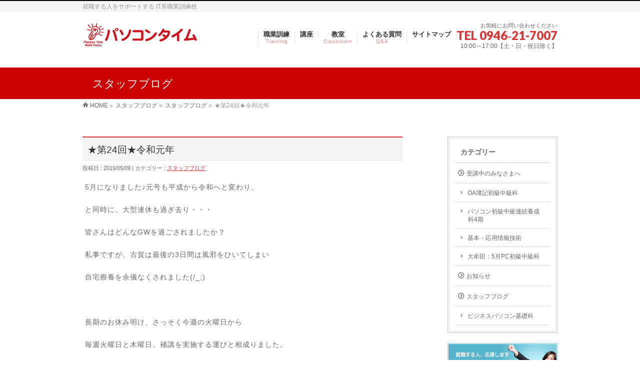

--- FILE ---
content_type: text/html; charset=UTF-8
request_url: https://pc-time.biz/info/%E2%98%85%E7%AC%AC24%E5%9B%9E%E2%98%85%E4%BB%A4%E5%92%8C%E5%85%83%E5%B9%B4/
body_size: 18817
content:
<!DOCTYPE html>
<!--[if IE]>
<meta http-equiv="X-UA-Compatible" content="IE=Edge">
<![endif]-->
<html xmlns:fb="http://ogp.me/ns/fb#" dir="ltr" lang="ja"
	prefix="og: https://ogp.me/ns#" >
<head>
<meta charset="UTF-8" />

<link rel="start" href="https://pc-time.biz/cms" title="HOME" />
<!-- BizVektor v1.7.7 -->

<!--[if lte IE 8]>
<link rel="stylesheet" type="text/css" media="all" href="https://pc-time.biz/cms/wp-content/themes/biz-vektor-child/style_oldie.css" />
<![endif]-->
<meta id="viewport" name="viewport" content="width=device-width, initial-scale=1">

		<!-- All in One SEO 4.3.6.1 - aioseo.com -->
		<title>★第24回★令和元年 | パソコンタイム</title>
		<meta name="description" content="5月になりました♪元号も平成から令和へと変わり、と同時に、大型連休も過ぎ去り・・・皆さんはどんなGWを過ごされ" />
		<meta name="robots" content="max-image-preview:large" />
		<link rel="canonical" href="https://pc-time.biz/info/%e2%98%85%e7%ac%ac24%e5%9b%9e%e2%98%85%e4%bb%a4%e5%92%8c%e5%85%83%e5%b9%b4/" />
		<meta name="generator" content="All in One SEO (AIOSEO) 4.3.6.1 " />
		<meta property="og:locale" content="ja_JP" />
		<meta property="og:site_name" content="パソコンタイム | 就職する人をサポートする IT系職業訓練校" />
		<meta property="og:type" content="article" />
		<meta property="og:title" content="★第24回★令和元年 | パソコンタイム" />
		<meta property="og:description" content="5月になりました♪元号も平成から令和へと変わり、と同時に、大型連休も過ぎ去り・・・皆さんはどんなGWを過ごされ" />
		<meta property="og:url" content="https://pc-time.biz/info/%e2%98%85%e7%ac%ac24%e5%9b%9e%e2%98%85%e4%bb%a4%e5%92%8c%e5%85%83%e5%b9%b4/" />
		<meta property="article:published_time" content="2019-05-09T01:35:13+00:00" />
		<meta property="article:modified_time" content="2019-05-09T01:35:13+00:00" />
		<meta property="article:publisher" content="https://facebook.com/パソコンタイム" />
		<meta name="twitter:card" content="summary_large_image" />
		<meta name="twitter:site" content="@パソコンタイム" />
		<meta name="twitter:title" content="★第24回★令和元年 | パソコンタイム" />
		<meta name="twitter:description" content="5月になりました♪元号も平成から令和へと変わり、と同時に、大型連休も過ぎ去り・・・皆さんはどんなGWを過ごされ" />
		<meta name="twitter:creator" content="@パソコンタイム" />
		<script type="application/ld+json" class="aioseo-schema">
			{"@context":"https:\/\/schema.org","@graph":[{"@type":"BreadcrumbList","@id":"https:\/\/pc-time.biz\/info\/%e2%98%85%e7%ac%ac24%e5%9b%9e%e2%98%85%e4%bb%a4%e5%92%8c%e5%85%83%e5%b9%b4\/#breadcrumblist","itemListElement":[{"@type":"ListItem","@id":"https:\/\/pc-time.biz\/#listItem","position":1,"item":{"@type":"WebPage","@id":"https:\/\/pc-time.biz\/","name":"\u30db\u30fc\u30e0","description":"\u5c31\u8077\u306b\u5fc5\u8981\u306a\u30b9\u30ad\u30eb\u3092\u8eab\u306b\u3064\u3051\u308b\u305f\u3081\u306e\u8077\u696d\u8a13\u7df4\u3067\u3059\u3002 \u5c31\u8077\u3001\u8ee2\u8077\u3092\u3059\u308b\u305f\u3081\u306b\u300c\u516c\u5171\u8077\u696d\u8a13\u7df4\u5236\u5ea6\u300d\u304c\u3042\u308a\u3001\u96c7\u7528\u4fdd\u967a\u3092\u53d7\u7d66\u3057\u3066\u3044\u308b\u6c42\u8077\u8005\u306e\u65b9\u304c\u3001\u8077\u696d\u8a13\u7df4\u306b\u3088\u308b\u30b9\u30ad\u30eb\u30a2\u30c3\u30d7\u3092\u901a\u3058\u3066\u65e9\u671f\u5c31\u8077\u3092\u76ee\u6307\u3057\u307e\u3059\u3002","url":"https:\/\/pc-time.biz\/"},"nextItem":"https:\/\/pc-time.biz\/info\/%e2%98%85%e7%ac%ac24%e5%9b%9e%e2%98%85%e4%bb%a4%e5%92%8c%e5%85%83%e5%b9%b4\/#listItem"},{"@type":"ListItem","@id":"https:\/\/pc-time.biz\/info\/%e2%98%85%e7%ac%ac24%e5%9b%9e%e2%98%85%e4%bb%a4%e5%92%8c%e5%85%83%e5%b9%b4\/#listItem","position":2,"item":{"@type":"WebPage","@id":"https:\/\/pc-time.biz\/info\/%e2%98%85%e7%ac%ac24%e5%9b%9e%e2%98%85%e4%bb%a4%e5%92%8c%e5%85%83%e5%b9%b4\/","name":"\u2605\u7b2c24\u56de\u2605\u4ee4\u548c\u5143\u5e74","description":"5\u6708\u306b\u306a\u308a\u307e\u3057\u305f\u266a\u5143\u53f7\u3082\u5e73\u6210\u304b\u3089\u4ee4\u548c\u3078\u3068\u5909\u308f\u308a\u3001\u3068\u540c\u6642\u306b\u3001\u5927\u578b\u9023\u4f11\u3082\u904e\u304e\u53bb\u308a\u30fb\u30fb\u30fb\u7686\u3055\u3093\u306f\u3069\u3093\u306aGW\u3092\u904e\u3054\u3055\u308c","url":"https:\/\/pc-time.biz\/info\/%e2%98%85%e7%ac%ac24%e5%9b%9e%e2%98%85%e4%bb%a4%e5%92%8c%e5%85%83%e5%b9%b4\/"},"previousItem":"https:\/\/pc-time.biz\/#listItem"}]},{"@type":"Organization","@id":"https:\/\/pc-time.biz\/#organization","name":"\u30d1\u30bd\u30b3\u30f3\u30bf\u30a4\u30e0","url":"https:\/\/pc-time.biz\/","sameAs":["https:\/\/facebook.com\/\u30d1\u30bd\u30b3\u30f3\u30bf\u30a4\u30e0","https:\/\/twitter.com\/\u30d1\u30bd\u30b3\u30f3\u30bf\u30a4\u30e0","https:\/\/instagram.com\/\u30d1\u30bd\u30b3\u30f3\u30bf\u30a4\u30e0","https:\/\/pinterest.com\/\u30d1\u30bd\u30b3\u30f3\u30bf\u30a4\u30e0","https:\/\/youtube.com\/\u30d1\u30bd\u30b3\u30f3\u30bf\u30a4\u30e0","https:\/\/linkedin.com\/in\/\u30d1\u30bd\u30b3\u30f3\u30bf\u30a4\u30e0"]},{"@type":"Person","@id":"https:\/\/pc-time.biz\/author\/pctime\/#author","url":"https:\/\/pc-time.biz\/author\/pctime\/","name":"\u30d1\u30bd\u30b3\u30f3 \u30bf\u30a4\u30e0","image":{"@type":"ImageObject","@id":"https:\/\/pc-time.biz\/info\/%e2%98%85%e7%ac%ac24%e5%9b%9e%e2%98%85%e4%bb%a4%e5%92%8c%e5%85%83%e5%b9%b4\/#authorImage","url":"https:\/\/secure.gravatar.com\/avatar\/1f65603ac613d31c562250ae8fc09b8a?s=96&d=mm&r=g","width":96,"height":96,"caption":"\u30d1\u30bd\u30b3\u30f3 \u30bf\u30a4\u30e0"}},{"@type":"WebPage","@id":"https:\/\/pc-time.biz\/info\/%e2%98%85%e7%ac%ac24%e5%9b%9e%e2%98%85%e4%bb%a4%e5%92%8c%e5%85%83%e5%b9%b4\/#webpage","url":"https:\/\/pc-time.biz\/info\/%e2%98%85%e7%ac%ac24%e5%9b%9e%e2%98%85%e4%bb%a4%e5%92%8c%e5%85%83%e5%b9%b4\/","name":"\u2605\u7b2c24\u56de\u2605\u4ee4\u548c\u5143\u5e74 | \u30d1\u30bd\u30b3\u30f3\u30bf\u30a4\u30e0","description":"5\u6708\u306b\u306a\u308a\u307e\u3057\u305f\u266a\u5143\u53f7\u3082\u5e73\u6210\u304b\u3089\u4ee4\u548c\u3078\u3068\u5909\u308f\u308a\u3001\u3068\u540c\u6642\u306b\u3001\u5927\u578b\u9023\u4f11\u3082\u904e\u304e\u53bb\u308a\u30fb\u30fb\u30fb\u7686\u3055\u3093\u306f\u3069\u3093\u306aGW\u3092\u904e\u3054\u3055\u308c","inLanguage":"ja","isPartOf":{"@id":"https:\/\/pc-time.biz\/#website"},"breadcrumb":{"@id":"https:\/\/pc-time.biz\/info\/%e2%98%85%e7%ac%ac24%e5%9b%9e%e2%98%85%e4%bb%a4%e5%92%8c%e5%85%83%e5%b9%b4\/#breadcrumblist"},"author":{"@id":"https:\/\/pc-time.biz\/author\/pctime\/#author"},"creator":{"@id":"https:\/\/pc-time.biz\/author\/pctime\/#author"},"datePublished":"2019-05-09T01:35:13+09:00","dateModified":"2019-05-09T01:35:13+09:00"},{"@type":"WebSite","@id":"https:\/\/pc-time.biz\/#website","url":"https:\/\/pc-time.biz\/","name":"\u30d1\u30bd\u30b3\u30f3\u30bf\u30a4\u30e0","alternateName":"\u30d1\u30bd\u30b3\u30f3\u30bf\u30a4\u30e0","description":"\u5c31\u8077\u3059\u308b\u4eba\u3092\u30b5\u30dd\u30fc\u30c8\u3059\u308b IT\u7cfb\u8077\u696d\u8a13\u7df4\u6821","inLanguage":"ja","publisher":{"@id":"https:\/\/pc-time.biz\/#organization"}}]}
		</script>
		<!-- All in One SEO -->

<meta name="keywords" content="パソコンタイム,職業訓練,福岡県,朝倉市,大牟田市,簿記,パソコン,発達障害,カウンセリング　" />
<link rel='dns-prefetch' href='//html5shiv.googlecode.com' />
<link rel='dns-prefetch' href='//maxcdn.bootstrapcdn.com' />
<link rel='dns-prefetch' href='//fonts.googleapis.com' />
<link rel="alternate" type="application/rss+xml" title="パソコンタイム &raquo; フィード" href="https://pc-time.biz/feed/" />
<link rel="alternate" type="application/rss+xml" title="パソコンタイム &raquo; コメントフィード" href="https://pc-time.biz/comments/feed/" />
		<!-- This site uses the Google Analytics by ExactMetrics plugin v7.15.2 - Using Analytics tracking - https://www.exactmetrics.com/ -->
							<script src="//www.googletagmanager.com/gtag/js?id=G-Q211K01DB3"  data-cfasync="false" data-wpfc-render="false" type="text/javascript" async></script>
			<script data-cfasync="false" data-wpfc-render="false" type="text/javascript">
				var em_version = '7.15.2';
				var em_track_user = true;
				var em_no_track_reason = '';
				
								var disableStrs = [
										'ga-disable-G-Q211K01DB3',
														];

				/* Function to detect opted out users */
				function __gtagTrackerIsOptedOut() {
					for (var index = 0; index < disableStrs.length; index++) {
						if (document.cookie.indexOf(disableStrs[index] + '=true') > -1) {
							return true;
						}
					}

					return false;
				}

				/* Disable tracking if the opt-out cookie exists. */
				if (__gtagTrackerIsOptedOut()) {
					for (var index = 0; index < disableStrs.length; index++) {
						window[disableStrs[index]] = true;
					}
				}

				/* Opt-out function */
				function __gtagTrackerOptout() {
					for (var index = 0; index < disableStrs.length; index++) {
						document.cookie = disableStrs[index] + '=true; expires=Thu, 31 Dec 2099 23:59:59 UTC; path=/';
						window[disableStrs[index]] = true;
					}
				}

				if ('undefined' === typeof gaOptout) {
					function gaOptout() {
						__gtagTrackerOptout();
					}
				}
								window.dataLayer = window.dataLayer || [];

				window.ExactMetricsDualTracker = {
					helpers: {},
					trackers: {},
				};
				if (em_track_user) {
					function __gtagDataLayer() {
						dataLayer.push(arguments);
					}

					function __gtagTracker(type, name, parameters) {
						if (!parameters) {
							parameters = {};
						}

						if (parameters.send_to) {
							__gtagDataLayer.apply(null, arguments);
							return;
						}

						if (type === 'event') {
														parameters.send_to = exactmetrics_frontend.v4_id;
							var hookName = name;
							if (typeof parameters['event_category'] !== 'undefined') {
								hookName = parameters['event_category'] + ':' + name;
							}

							if (typeof ExactMetricsDualTracker.trackers[hookName] !== 'undefined') {
								ExactMetricsDualTracker.trackers[hookName](parameters);
							} else {
								__gtagDataLayer('event', name, parameters);
							}
							
													} else {
							__gtagDataLayer.apply(null, arguments);
						}
					}

					__gtagTracker('js', new Date());
					__gtagTracker('set', {
						'developer_id.dNDMyYj': true,
											});
										__gtagTracker('config', 'G-Q211K01DB3', {"forceSSL":"true","link_attribution":"true"} );
															window.gtag = __gtagTracker;										(function () {
						/* https://developers.google.com/analytics/devguides/collection/analyticsjs/ */
						/* ga and __gaTracker compatibility shim. */
						var noopfn = function () {
							return null;
						};
						var newtracker = function () {
							return new Tracker();
						};
						var Tracker = function () {
							return null;
						};
						var p = Tracker.prototype;
						p.get = noopfn;
						p.set = noopfn;
						p.send = function () {
							var args = Array.prototype.slice.call(arguments);
							args.unshift('send');
							__gaTracker.apply(null, args);
						};
						var __gaTracker = function () {
							var len = arguments.length;
							if (len === 0) {
								return;
							}
							var f = arguments[len - 1];
							if (typeof f !== 'object' || f === null || typeof f.hitCallback !== 'function') {
								if ('send' === arguments[0]) {
									var hitConverted, hitObject = false, action;
									if ('event' === arguments[1]) {
										if ('undefined' !== typeof arguments[3]) {
											hitObject = {
												'eventAction': arguments[3],
												'eventCategory': arguments[2],
												'eventLabel': arguments[4],
												'value': arguments[5] ? arguments[5] : 1,
											}
										}
									}
									if ('pageview' === arguments[1]) {
										if ('undefined' !== typeof arguments[2]) {
											hitObject = {
												'eventAction': 'page_view',
												'page_path': arguments[2],
											}
										}
									}
									if (typeof arguments[2] === 'object') {
										hitObject = arguments[2];
									}
									if (typeof arguments[5] === 'object') {
										Object.assign(hitObject, arguments[5]);
									}
									if ('undefined' !== typeof arguments[1].hitType) {
										hitObject = arguments[1];
										if ('pageview' === hitObject.hitType) {
											hitObject.eventAction = 'page_view';
										}
									}
									if (hitObject) {
										action = 'timing' === arguments[1].hitType ? 'timing_complete' : hitObject.eventAction;
										hitConverted = mapArgs(hitObject);
										__gtagTracker('event', action, hitConverted);
									}
								}
								return;
							}

							function mapArgs(args) {
								var arg, hit = {};
								var gaMap = {
									'eventCategory': 'event_category',
									'eventAction': 'event_action',
									'eventLabel': 'event_label',
									'eventValue': 'event_value',
									'nonInteraction': 'non_interaction',
									'timingCategory': 'event_category',
									'timingVar': 'name',
									'timingValue': 'value',
									'timingLabel': 'event_label',
									'page': 'page_path',
									'location': 'page_location',
									'title': 'page_title',
								};
								for (arg in args) {
																		if (!(!args.hasOwnProperty(arg) || !gaMap.hasOwnProperty(arg))) {
										hit[gaMap[arg]] = args[arg];
									} else {
										hit[arg] = args[arg];
									}
								}
								return hit;
							}

							try {
								f.hitCallback();
							} catch (ex) {
							}
						};
						__gaTracker.create = newtracker;
						__gaTracker.getByName = newtracker;
						__gaTracker.getAll = function () {
							return [];
						};
						__gaTracker.remove = noopfn;
						__gaTracker.loaded = true;
						window['__gaTracker'] = __gaTracker;
					})();
									} else {
										console.log("");
					(function () {
						function __gtagTracker() {
							return null;
						}

						window['__gtagTracker'] = __gtagTracker;
						window['gtag'] = __gtagTracker;
					})();
									}
			</script>
				<!-- / Google Analytics by ExactMetrics -->
				<!-- This site uses the Google Analytics by MonsterInsights plugin v8.14.1 - Using Analytics tracking - https://www.monsterinsights.com/ -->
							<script src="//www.googletagmanager.com/gtag/js?id=G-Q211K01DB3"  data-cfasync="false" data-wpfc-render="false" type="text/javascript" async></script>
			<script data-cfasync="false" data-wpfc-render="false" type="text/javascript">
				var mi_version = '8.14.1';
				var mi_track_user = true;
				var mi_no_track_reason = '';
				
								var disableStrs = [
										'ga-disable-G-Q211K01DB3',
														];

				/* Function to detect opted out users */
				function __gtagTrackerIsOptedOut() {
					for (var index = 0; index < disableStrs.length; index++) {
						if (document.cookie.indexOf(disableStrs[index] + '=true') > -1) {
							return true;
						}
					}

					return false;
				}

				/* Disable tracking if the opt-out cookie exists. */
				if (__gtagTrackerIsOptedOut()) {
					for (var index = 0; index < disableStrs.length; index++) {
						window[disableStrs[index]] = true;
					}
				}

				/* Opt-out function */
				function __gtagTrackerOptout() {
					for (var index = 0; index < disableStrs.length; index++) {
						document.cookie = disableStrs[index] + '=true; expires=Thu, 31 Dec 2099 23:59:59 UTC; path=/';
						window[disableStrs[index]] = true;
					}
				}

				if ('undefined' === typeof gaOptout) {
					function gaOptout() {
						__gtagTrackerOptout();
					}
				}
								window.dataLayer = window.dataLayer || [];

				window.MonsterInsightsDualTracker = {
					helpers: {},
					trackers: {},
				};
				if (mi_track_user) {
					function __gtagDataLayer() {
						dataLayer.push(arguments);
					}

					function __gtagTracker(type, name, parameters) {
						if (!parameters) {
							parameters = {};
						}

						if (parameters.send_to) {
							__gtagDataLayer.apply(null, arguments);
							return;
						}

						if (type === 'event') {
														parameters.send_to = monsterinsights_frontend.v4_id;
							var hookName = name;
							if (typeof parameters['event_category'] !== 'undefined') {
								hookName = parameters['event_category'] + ':' + name;
							}

							if (typeof MonsterInsightsDualTracker.trackers[hookName] !== 'undefined') {
								MonsterInsightsDualTracker.trackers[hookName](parameters);
							} else {
								__gtagDataLayer('event', name, parameters);
							}
							
													} else {
							__gtagDataLayer.apply(null, arguments);
						}
					}

					__gtagTracker('js', new Date());
					__gtagTracker('set', {
						'developer_id.dZGIzZG': true,
											});
										__gtagTracker('config', 'G-Q211K01DB3', {"forceSSL":"true","link_attribution":"true"} );
															window.gtag = __gtagTracker;										(function () {
						/* https://developers.google.com/analytics/devguides/collection/analyticsjs/ */
						/* ga and __gaTracker compatibility shim. */
						var noopfn = function () {
							return null;
						};
						var newtracker = function () {
							return new Tracker();
						};
						var Tracker = function () {
							return null;
						};
						var p = Tracker.prototype;
						p.get = noopfn;
						p.set = noopfn;
						p.send = function () {
							var args = Array.prototype.slice.call(arguments);
							args.unshift('send');
							__gaTracker.apply(null, args);
						};
						var __gaTracker = function () {
							var len = arguments.length;
							if (len === 0) {
								return;
							}
							var f = arguments[len - 1];
							if (typeof f !== 'object' || f === null || typeof f.hitCallback !== 'function') {
								if ('send' === arguments[0]) {
									var hitConverted, hitObject = false, action;
									if ('event' === arguments[1]) {
										if ('undefined' !== typeof arguments[3]) {
											hitObject = {
												'eventAction': arguments[3],
												'eventCategory': arguments[2],
												'eventLabel': arguments[4],
												'value': arguments[5] ? arguments[5] : 1,
											}
										}
									}
									if ('pageview' === arguments[1]) {
										if ('undefined' !== typeof arguments[2]) {
											hitObject = {
												'eventAction': 'page_view',
												'page_path': arguments[2],
											}
										}
									}
									if (typeof arguments[2] === 'object') {
										hitObject = arguments[2];
									}
									if (typeof arguments[5] === 'object') {
										Object.assign(hitObject, arguments[5]);
									}
									if ('undefined' !== typeof arguments[1].hitType) {
										hitObject = arguments[1];
										if ('pageview' === hitObject.hitType) {
											hitObject.eventAction = 'page_view';
										}
									}
									if (hitObject) {
										action = 'timing' === arguments[1].hitType ? 'timing_complete' : hitObject.eventAction;
										hitConverted = mapArgs(hitObject);
										__gtagTracker('event', action, hitConverted);
									}
								}
								return;
							}

							function mapArgs(args) {
								var arg, hit = {};
								var gaMap = {
									'eventCategory': 'event_category',
									'eventAction': 'event_action',
									'eventLabel': 'event_label',
									'eventValue': 'event_value',
									'nonInteraction': 'non_interaction',
									'timingCategory': 'event_category',
									'timingVar': 'name',
									'timingValue': 'value',
									'timingLabel': 'event_label',
									'page': 'page_path',
									'location': 'page_location',
									'title': 'page_title',
								};
								for (arg in args) {
																		if (!(!args.hasOwnProperty(arg) || !gaMap.hasOwnProperty(arg))) {
										hit[gaMap[arg]] = args[arg];
									} else {
										hit[arg] = args[arg];
									}
								}
								return hit;
							}

							try {
								f.hitCallback();
							} catch (ex) {
							}
						};
						__gaTracker.create = newtracker;
						__gaTracker.getByName = newtracker;
						__gaTracker.getAll = function () {
							return [];
						};
						__gaTracker.remove = noopfn;
						__gaTracker.loaded = true;
						window['__gaTracker'] = __gaTracker;
					})();
									} else {
										console.log("");
					(function () {
						function __gtagTracker() {
							return null;
						}

						window['__gtagTracker'] = __gtagTracker;
						window['gtag'] = __gtagTracker;
					})();
									}
			</script>
				<!-- / Google Analytics by MonsterInsights -->
		<script type="text/javascript">
window._wpemojiSettings = {"baseUrl":"https:\/\/s.w.org\/images\/core\/emoji\/14.0.0\/72x72\/","ext":".png","svgUrl":"https:\/\/s.w.org\/images\/core\/emoji\/14.0.0\/svg\/","svgExt":".svg","source":{"concatemoji":"https:\/\/pc-time.biz\/cms\/wp-includes\/js\/wp-emoji-release.min.js?ver=6.2"}};
/*! This file is auto-generated */
!function(e,a,t){var n,r,o,i=a.createElement("canvas"),p=i.getContext&&i.getContext("2d");function s(e,t){p.clearRect(0,0,i.width,i.height),p.fillText(e,0,0);e=i.toDataURL();return p.clearRect(0,0,i.width,i.height),p.fillText(t,0,0),e===i.toDataURL()}function c(e){var t=a.createElement("script");t.src=e,t.defer=t.type="text/javascript",a.getElementsByTagName("head")[0].appendChild(t)}for(o=Array("flag","emoji"),t.supports={everything:!0,everythingExceptFlag:!0},r=0;r<o.length;r++)t.supports[o[r]]=function(e){if(p&&p.fillText)switch(p.textBaseline="top",p.font="600 32px Arial",e){case"flag":return s("\ud83c\udff3\ufe0f\u200d\u26a7\ufe0f","\ud83c\udff3\ufe0f\u200b\u26a7\ufe0f")?!1:!s("\ud83c\uddfa\ud83c\uddf3","\ud83c\uddfa\u200b\ud83c\uddf3")&&!s("\ud83c\udff4\udb40\udc67\udb40\udc62\udb40\udc65\udb40\udc6e\udb40\udc67\udb40\udc7f","\ud83c\udff4\u200b\udb40\udc67\u200b\udb40\udc62\u200b\udb40\udc65\u200b\udb40\udc6e\u200b\udb40\udc67\u200b\udb40\udc7f");case"emoji":return!s("\ud83e\udef1\ud83c\udffb\u200d\ud83e\udef2\ud83c\udfff","\ud83e\udef1\ud83c\udffb\u200b\ud83e\udef2\ud83c\udfff")}return!1}(o[r]),t.supports.everything=t.supports.everything&&t.supports[o[r]],"flag"!==o[r]&&(t.supports.everythingExceptFlag=t.supports.everythingExceptFlag&&t.supports[o[r]]);t.supports.everythingExceptFlag=t.supports.everythingExceptFlag&&!t.supports.flag,t.DOMReady=!1,t.readyCallback=function(){t.DOMReady=!0},t.supports.everything||(n=function(){t.readyCallback()},a.addEventListener?(a.addEventListener("DOMContentLoaded",n,!1),e.addEventListener("load",n,!1)):(e.attachEvent("onload",n),a.attachEvent("onreadystatechange",function(){"complete"===a.readyState&&t.readyCallback()})),(e=t.source||{}).concatemoji?c(e.concatemoji):e.wpemoji&&e.twemoji&&(c(e.twemoji),c(e.wpemoji)))}(window,document,window._wpemojiSettings);
</script>
<style type="text/css">
img.wp-smiley,
img.emoji {
	display: inline !important;
	border: none !important;
	box-shadow: none !important;
	height: 1em !important;
	width: 1em !important;
	margin: 0 0.07em !important;
	vertical-align: -0.1em !important;
	background: none !important;
	padding: 0 !important;
}
</style>
	<link rel='stylesheet' id='q-a-plus-css' href='https://pc-time.biz/cms/wp-content/plugins/q-and-a/css/q-a-plus.css?ver=1.0.6.2' type='text/css' media='screen' />
<link rel='stylesheet' id='wp-block-library-css' href='https://pc-time.biz/cms/wp-includes/css/dist/block-library/style.min.css?ver=6.2' type='text/css' media='all' />
<link rel='stylesheet' id='classic-theme-styles-css' href='https://pc-time.biz/cms/wp-includes/css/classic-themes.min.css?ver=6.2' type='text/css' media='all' />
<style id='global-styles-inline-css' type='text/css'>
body{--wp--preset--color--black: #000000;--wp--preset--color--cyan-bluish-gray: #abb8c3;--wp--preset--color--white: #ffffff;--wp--preset--color--pale-pink: #f78da7;--wp--preset--color--vivid-red: #cf2e2e;--wp--preset--color--luminous-vivid-orange: #ff6900;--wp--preset--color--luminous-vivid-amber: #fcb900;--wp--preset--color--light-green-cyan: #7bdcb5;--wp--preset--color--vivid-green-cyan: #00d084;--wp--preset--color--pale-cyan-blue: #8ed1fc;--wp--preset--color--vivid-cyan-blue: #0693e3;--wp--preset--color--vivid-purple: #9b51e0;--wp--preset--gradient--vivid-cyan-blue-to-vivid-purple: linear-gradient(135deg,rgba(6,147,227,1) 0%,rgb(155,81,224) 100%);--wp--preset--gradient--light-green-cyan-to-vivid-green-cyan: linear-gradient(135deg,rgb(122,220,180) 0%,rgb(0,208,130) 100%);--wp--preset--gradient--luminous-vivid-amber-to-luminous-vivid-orange: linear-gradient(135deg,rgba(252,185,0,1) 0%,rgba(255,105,0,1) 100%);--wp--preset--gradient--luminous-vivid-orange-to-vivid-red: linear-gradient(135deg,rgba(255,105,0,1) 0%,rgb(207,46,46) 100%);--wp--preset--gradient--very-light-gray-to-cyan-bluish-gray: linear-gradient(135deg,rgb(238,238,238) 0%,rgb(169,184,195) 100%);--wp--preset--gradient--cool-to-warm-spectrum: linear-gradient(135deg,rgb(74,234,220) 0%,rgb(151,120,209) 20%,rgb(207,42,186) 40%,rgb(238,44,130) 60%,rgb(251,105,98) 80%,rgb(254,248,76) 100%);--wp--preset--gradient--blush-light-purple: linear-gradient(135deg,rgb(255,206,236) 0%,rgb(152,150,240) 100%);--wp--preset--gradient--blush-bordeaux: linear-gradient(135deg,rgb(254,205,165) 0%,rgb(254,45,45) 50%,rgb(107,0,62) 100%);--wp--preset--gradient--luminous-dusk: linear-gradient(135deg,rgb(255,203,112) 0%,rgb(199,81,192) 50%,rgb(65,88,208) 100%);--wp--preset--gradient--pale-ocean: linear-gradient(135deg,rgb(255,245,203) 0%,rgb(182,227,212) 50%,rgb(51,167,181) 100%);--wp--preset--gradient--electric-grass: linear-gradient(135deg,rgb(202,248,128) 0%,rgb(113,206,126) 100%);--wp--preset--gradient--midnight: linear-gradient(135deg,rgb(2,3,129) 0%,rgb(40,116,252) 100%);--wp--preset--duotone--dark-grayscale: url('#wp-duotone-dark-grayscale');--wp--preset--duotone--grayscale: url('#wp-duotone-grayscale');--wp--preset--duotone--purple-yellow: url('#wp-duotone-purple-yellow');--wp--preset--duotone--blue-red: url('#wp-duotone-blue-red');--wp--preset--duotone--midnight: url('#wp-duotone-midnight');--wp--preset--duotone--magenta-yellow: url('#wp-duotone-magenta-yellow');--wp--preset--duotone--purple-green: url('#wp-duotone-purple-green');--wp--preset--duotone--blue-orange: url('#wp-duotone-blue-orange');--wp--preset--font-size--small: 13px;--wp--preset--font-size--medium: 20px;--wp--preset--font-size--large: 36px;--wp--preset--font-size--x-large: 42px;--wp--preset--spacing--20: 0.44rem;--wp--preset--spacing--30: 0.67rem;--wp--preset--spacing--40: 1rem;--wp--preset--spacing--50: 1.5rem;--wp--preset--spacing--60: 2.25rem;--wp--preset--spacing--70: 3.38rem;--wp--preset--spacing--80: 5.06rem;--wp--preset--shadow--natural: 6px 6px 9px rgba(0, 0, 0, 0.2);--wp--preset--shadow--deep: 12px 12px 50px rgba(0, 0, 0, 0.4);--wp--preset--shadow--sharp: 6px 6px 0px rgba(0, 0, 0, 0.2);--wp--preset--shadow--outlined: 6px 6px 0px -3px rgba(255, 255, 255, 1), 6px 6px rgba(0, 0, 0, 1);--wp--preset--shadow--crisp: 6px 6px 0px rgba(0, 0, 0, 1);}:where(.is-layout-flex){gap: 0.5em;}body .is-layout-flow > .alignleft{float: left;margin-inline-start: 0;margin-inline-end: 2em;}body .is-layout-flow > .alignright{float: right;margin-inline-start: 2em;margin-inline-end: 0;}body .is-layout-flow > .aligncenter{margin-left: auto !important;margin-right: auto !important;}body .is-layout-constrained > .alignleft{float: left;margin-inline-start: 0;margin-inline-end: 2em;}body .is-layout-constrained > .alignright{float: right;margin-inline-start: 2em;margin-inline-end: 0;}body .is-layout-constrained > .aligncenter{margin-left: auto !important;margin-right: auto !important;}body .is-layout-constrained > :where(:not(.alignleft):not(.alignright):not(.alignfull)){max-width: var(--wp--style--global--content-size);margin-left: auto !important;margin-right: auto !important;}body .is-layout-constrained > .alignwide{max-width: var(--wp--style--global--wide-size);}body .is-layout-flex{display: flex;}body .is-layout-flex{flex-wrap: wrap;align-items: center;}body .is-layout-flex > *{margin: 0;}:where(.wp-block-columns.is-layout-flex){gap: 2em;}.has-black-color{color: var(--wp--preset--color--black) !important;}.has-cyan-bluish-gray-color{color: var(--wp--preset--color--cyan-bluish-gray) !important;}.has-white-color{color: var(--wp--preset--color--white) !important;}.has-pale-pink-color{color: var(--wp--preset--color--pale-pink) !important;}.has-vivid-red-color{color: var(--wp--preset--color--vivid-red) !important;}.has-luminous-vivid-orange-color{color: var(--wp--preset--color--luminous-vivid-orange) !important;}.has-luminous-vivid-amber-color{color: var(--wp--preset--color--luminous-vivid-amber) !important;}.has-light-green-cyan-color{color: var(--wp--preset--color--light-green-cyan) !important;}.has-vivid-green-cyan-color{color: var(--wp--preset--color--vivid-green-cyan) !important;}.has-pale-cyan-blue-color{color: var(--wp--preset--color--pale-cyan-blue) !important;}.has-vivid-cyan-blue-color{color: var(--wp--preset--color--vivid-cyan-blue) !important;}.has-vivid-purple-color{color: var(--wp--preset--color--vivid-purple) !important;}.has-black-background-color{background-color: var(--wp--preset--color--black) !important;}.has-cyan-bluish-gray-background-color{background-color: var(--wp--preset--color--cyan-bluish-gray) !important;}.has-white-background-color{background-color: var(--wp--preset--color--white) !important;}.has-pale-pink-background-color{background-color: var(--wp--preset--color--pale-pink) !important;}.has-vivid-red-background-color{background-color: var(--wp--preset--color--vivid-red) !important;}.has-luminous-vivid-orange-background-color{background-color: var(--wp--preset--color--luminous-vivid-orange) !important;}.has-luminous-vivid-amber-background-color{background-color: var(--wp--preset--color--luminous-vivid-amber) !important;}.has-light-green-cyan-background-color{background-color: var(--wp--preset--color--light-green-cyan) !important;}.has-vivid-green-cyan-background-color{background-color: var(--wp--preset--color--vivid-green-cyan) !important;}.has-pale-cyan-blue-background-color{background-color: var(--wp--preset--color--pale-cyan-blue) !important;}.has-vivid-cyan-blue-background-color{background-color: var(--wp--preset--color--vivid-cyan-blue) !important;}.has-vivid-purple-background-color{background-color: var(--wp--preset--color--vivid-purple) !important;}.has-black-border-color{border-color: var(--wp--preset--color--black) !important;}.has-cyan-bluish-gray-border-color{border-color: var(--wp--preset--color--cyan-bluish-gray) !important;}.has-white-border-color{border-color: var(--wp--preset--color--white) !important;}.has-pale-pink-border-color{border-color: var(--wp--preset--color--pale-pink) !important;}.has-vivid-red-border-color{border-color: var(--wp--preset--color--vivid-red) !important;}.has-luminous-vivid-orange-border-color{border-color: var(--wp--preset--color--luminous-vivid-orange) !important;}.has-luminous-vivid-amber-border-color{border-color: var(--wp--preset--color--luminous-vivid-amber) !important;}.has-light-green-cyan-border-color{border-color: var(--wp--preset--color--light-green-cyan) !important;}.has-vivid-green-cyan-border-color{border-color: var(--wp--preset--color--vivid-green-cyan) !important;}.has-pale-cyan-blue-border-color{border-color: var(--wp--preset--color--pale-cyan-blue) !important;}.has-vivid-cyan-blue-border-color{border-color: var(--wp--preset--color--vivid-cyan-blue) !important;}.has-vivid-purple-border-color{border-color: var(--wp--preset--color--vivid-purple) !important;}.has-vivid-cyan-blue-to-vivid-purple-gradient-background{background: var(--wp--preset--gradient--vivid-cyan-blue-to-vivid-purple) !important;}.has-light-green-cyan-to-vivid-green-cyan-gradient-background{background: var(--wp--preset--gradient--light-green-cyan-to-vivid-green-cyan) !important;}.has-luminous-vivid-amber-to-luminous-vivid-orange-gradient-background{background: var(--wp--preset--gradient--luminous-vivid-amber-to-luminous-vivid-orange) !important;}.has-luminous-vivid-orange-to-vivid-red-gradient-background{background: var(--wp--preset--gradient--luminous-vivid-orange-to-vivid-red) !important;}.has-very-light-gray-to-cyan-bluish-gray-gradient-background{background: var(--wp--preset--gradient--very-light-gray-to-cyan-bluish-gray) !important;}.has-cool-to-warm-spectrum-gradient-background{background: var(--wp--preset--gradient--cool-to-warm-spectrum) !important;}.has-blush-light-purple-gradient-background{background: var(--wp--preset--gradient--blush-light-purple) !important;}.has-blush-bordeaux-gradient-background{background: var(--wp--preset--gradient--blush-bordeaux) !important;}.has-luminous-dusk-gradient-background{background: var(--wp--preset--gradient--luminous-dusk) !important;}.has-pale-ocean-gradient-background{background: var(--wp--preset--gradient--pale-ocean) !important;}.has-electric-grass-gradient-background{background: var(--wp--preset--gradient--electric-grass) !important;}.has-midnight-gradient-background{background: var(--wp--preset--gradient--midnight) !important;}.has-small-font-size{font-size: var(--wp--preset--font-size--small) !important;}.has-medium-font-size{font-size: var(--wp--preset--font-size--medium) !important;}.has-large-font-size{font-size: var(--wp--preset--font-size--large) !important;}.has-x-large-font-size{font-size: var(--wp--preset--font-size--x-large) !important;}
.wp-block-navigation a:where(:not(.wp-element-button)){color: inherit;}
:where(.wp-block-columns.is-layout-flex){gap: 2em;}
.wp-block-pullquote{font-size: 1.5em;line-height: 1.6;}
</style>
<link rel='stylesheet' id='contact-form-7-css' href='https://pc-time.biz/cms/wp-content/plugins/contact-form-7/includes/css/styles.css?ver=5.7.6' type='text/css' media='all' />
<link rel='stylesheet' id='wp-pagenavi-css' href='https://pc-time.biz/cms/wp-content/plugins/wp-pagenavi/pagenavi-css.css?ver=2.70' type='text/css' media='all' />
<link rel='stylesheet' id='Biz_Vektor_common_style-css' href='https://pc-time.biz/cms/wp-content/themes/biz-vektor/css/bizvektor_common_min.css?ver=20141106' type='text/css' media='all' />
<link rel='stylesheet' id='Biz_Vektor_Design_style-css' href='https://pc-time.biz/cms/wp-content/plugins/biz-vektor-refined/css/refined.css?ver=6.2' type='text/css' media='all' />
<link rel='stylesheet' id='Biz_Vektor_plugin_sns_style-css' href='https://pc-time.biz/cms/wp-content/themes/biz-vektor/plugins/sns/style_bizvektor_sns.css?ver=6.2' type='text/css' media='all' />
<link rel='stylesheet' id='Biz_Vektor_add_font_awesome-css' href='//maxcdn.bootstrapcdn.com/font-awesome/4.3.0/css/font-awesome.min.css?ver=6.2' type='text/css' media='all' />
<link rel='stylesheet' id='Biz_Vektor_add_web_fonts-css' href='//fonts.googleapis.com/css?family=Droid+Sans%3A700%7CLato%3A900%7CAnton&#038;ver=6.2' type='text/css' media='all' />
<link rel='stylesheet' id='jquery.lightbox.min.css-css' href='https://pc-time.biz/cms/wp-content/plugins/wp-jquery-lightbox/styles/lightbox.min.css?ver=1.4.8.2' type='text/css' media='all' />
<script type='text/javascript' src='https://pc-time.biz/cms/wp-includes/js/jquery/jquery.min.js?ver=3.6.3' id='jquery-core-js'></script>
<script type='text/javascript' src='https://pc-time.biz/cms/wp-includes/js/jquery/jquery-migrate.min.js?ver=3.4.0' id='jquery-migrate-js'></script>
<script type='text/javascript' src='https://pc-time.biz/cms/wp-content/plugins/google-analytics-dashboard-for-wp/assets/js/frontend-gtag.min.js?ver=7.15.2' id='exactmetrics-frontend-script-js'></script>
<script data-cfasync="false" data-wpfc-render="false" type="text/javascript" id='exactmetrics-frontend-script-js-extra'>/* <![CDATA[ */
var exactmetrics_frontend = {"js_events_tracking":"true","download_extensions":"doc,pdf,ppt,zip,xls,docx,pptx,xlsx","inbound_paths":"[{\"path\":\"\\\/go\\\/\",\"label\":\"affiliate\"},{\"path\":\"\\\/recommend\\\/\",\"label\":\"affiliate\"}]","home_url":"https:\/\/pc-time.biz","hash_tracking":"false","ua":"","v4_id":"G-Q211K01DB3"};/* ]]> */
</script>
<script type='text/javascript' src='https://pc-time.biz/cms/wp-content/plugins/google-analytics-for-wordpress/assets/js/frontend-gtag.min.js?ver=8.14.1' id='monsterinsights-frontend-script-js'></script>
<script data-cfasync="false" data-wpfc-render="false" type="text/javascript" id='monsterinsights-frontend-script-js-extra'>/* <![CDATA[ */
var monsterinsights_frontend = {"js_events_tracking":"true","download_extensions":"doc,pdf,ppt,zip,xls,docx,pptx,xlsx","inbound_paths":"[{\"path\":\"\\\/go\\\/\",\"label\":\"affiliate\"},{\"path\":\"\\\/recommend\\\/\",\"label\":\"affiliate\"}]","home_url":"https:\/\/pc-time.biz","hash_tracking":"false","ua":"","v4_id":"G-Q211K01DB3"};/* ]]> */
</script>
<script type='text/javascript' src='//html5shiv.googlecode.com/svn/trunk/html5.js' id='html5shiv-js'></script>
<link rel="https://api.w.org/" href="https://pc-time.biz/wp-json/" /><link rel="EditURI" type="application/rsd+xml" title="RSD" href="https://pc-time.biz/cms/xmlrpc.php?rsd" />
<link rel="wlwmanifest" type="application/wlwmanifest+xml" href="https://pc-time.biz/cms/wp-includes/wlwmanifest.xml" />
<link rel='shortlink' href='https://pc-time.biz/?p=635' />
<link rel="alternate" type="application/json+oembed" href="https://pc-time.biz/wp-json/oembed/1.0/embed?url=https%3A%2F%2Fpc-time.biz%2Finfo%2F%25e2%2598%2585%25e7%25ac%25ac24%25e5%259b%259e%25e2%2598%2585%25e4%25bb%25a4%25e5%2592%258c%25e5%2585%2583%25e5%25b9%25b4%2F" />
<link rel="alternate" type="text/xml+oembed" href="https://pc-time.biz/wp-json/oembed/1.0/embed?url=https%3A%2F%2Fpc-time.biz%2Finfo%2F%25e2%2598%2585%25e7%25ac%25ac24%25e5%259b%259e%25e2%2598%2585%25e4%25bb%25a4%25e5%2592%258c%25e5%2585%2583%25e5%25b9%25b4%2F&#038;format=xml" />

<link rel="stylesheet" href="https://pc-time.biz/cms/wp-content/plugins/count-per-day/counter.css" type="text/css" />
<script language="JavaScript">
jQuery (document).ready( function () {
jQuery ('a[href^=http]').not('[href*="'+location.hostname+'"]').attr('target','_blank');
})
</script><!-- Q & A -->
		<noscript><link rel="stylesheet" type="text/css" href="https://pc-time.biz/cms/wp-content/plugins/q-and-a/css/q-a-plus-noscript.css?ver=1.0.6.2" /></noscript><!-- Q & A --><!-- [ BizVektor OGP ] -->
<meta property="og:site_name" content="パソコンタイム" />
<meta property="og:url" content="https://pc-time.biz/info/%e2%98%85%e7%ac%ac24%e5%9b%9e%e2%98%85%e4%bb%a4%e5%92%8c%e5%85%83%e5%b9%b4/" />
<meta property="fb:app_id" content="" />
<meta property="og:type" content="article" />
<meta property="og:title" content="★第24回★令和元年 | パソコンタイム" />
<meta property="og:description" content="5月になりました♪元号も平成から令和へと変わり、と同時に、大型連休も過ぎ去り・・・皆さんはどんなGWを過ごされましたか？私事ですが、古賀は最後の3日間は風邪をひいてしまい自宅療養を余儀なくされました(/_;)&nbsp;長期のお休み明け、さっそく今週の火曜日から毎週火曜日と木曜日、補講を実施する運びと相成りました。火曜日と木曜日のお掃除後の一時間、先生に教室に入ってもらい講義、その後は質問の時間を設けました。自由参加となっておりますが、お時間の許される方は、当日のおさらいもか" />
<!-- [ /BizVektor OGP ] -->
<!--[if lte IE 8]>
<link rel="stylesheet" type="text/css" media="all" href="https://pc-time.biz/cms/wp-content/plugins/biz-vektor-refined/css/refined_old_ie.css" />
<![endif]-->
<link rel="pingback" href="https://pc-time.biz/cms/xmlrpc.php" />
<style type="text/css" id="custom-background-css">
body.custom-background { background-color: #ffffff; }
</style>
	<style type="text/css">
/*-------------------------------------------*/
/*	color
/*-------------------------------------------*/
a { color:#dd3333; }
a:hover { color:#dd5f5f; }

#searchform input[type=submit],
p.form-submit input[type=submit],
form#searchform input#searchsubmit,
#content form input.wpcf7-submit,
#confirm-button input,
a.btn,
.linkBtn a,
input[type=button],
input[type=submit] { background-color:#dd3333; }

.moreLink a:hover { color:#dd3333; }

#headContactTel { color:#dd3333; }

#gMenu .assistive-text { background-color:#dd3333; }
#gMenu .menu li a span { color:#dd3333; }
@media (max-width: 769px) {
#gMenu .menu li > a:hover,
#gMenu .menu li.current_page_item > a,
#gMenu .menu li.current-menu-item > a { background-color:#f5f5f5; }
}

.sideTower li#sideContact.sideBnr a,
#sideTower li#sideContact.sideBnr a,
#content .infoList .rssBtn a,
form#searchform input#searchsubmit { background-color: #dd3333; }

a.btn:hover,.linkBtn a:hover,
.sideTower li#sideContact.sideBnr a:hover,
#sideTower li#sideContact.sideBnr a:hover,
#content .infoList .rssBtn a:hover,
form#searchform input#searchsubmit:hover { background-color: #dd5f5f; }

#content h2,
#content h1.contentTitle,
#content h1.entryPostTitle,
.sideTower .localHead,
#sideTower .localHead { border-top-color:#dd3333; }

#panList .innerBox ul a:hover { color:#dd5f5f; }

#content .mainFootContact p.mainFootTxt span.mainFootTel { color:#dd3333; }
#content .mainFootContact .mainFootBt a { background-color: #dd3333; }
#content .mainFootContact .mainFootBt a:hover { background-color: #dd5f5f; }

#content .infoList .infoCate a { background-color: #f5f5f5;color:#dd3333; }
#content .infoList .infoCate a:hover { background-color: #dd5f5f; }

.paging span,
.paging a	{ color:#dd3333; border-color:#dd3333; }
.paging span.current,
.paging a:hover	{ background-color:#dd3333; }

	/* アクティブのページ */
#sideTower .sideWidget li > a:hover,
#sideTower .sideWidget li.current_page_item > a,
#sideTower .sideWidget li.current-cat > a	{ color:#dd3333;background-color: #f5f5f5; }
#sideTower .ttBoxSection .ttBox a:hover { color: #dd3333; }
.sideTower .sideWidget li > a:hover,
.sideTower .sideWidget li.current_page_item > a,
.sideTower .sideWidget li.current-cat > a	{ color:#dd3333;background-color: #f5f5f5; }
.sideTower .ttBoxSection .ttBox a:hover { color: #dd3333; }

#pagetop a { background-color: #dd3333; }
#pagetop a:hover { background-color: #dd5f5f; }

#footMenu { border-top-color:#dd3333; }
#footMenu .menu li a:before { color:#dd3333; }
#footMenu .menu li a:hover { color:#dd3333; }

@media (min-width: 770px) {
#gMenu .menu li:hover,
#gMenu .menu li a:hover,
#gMenu .menu li.current-menu-item,
#gMenu .menu li.current-menu-ancestor
#gMenu .menu li.current_page_item,
#gMenu .menu li.current_page_ancestor,
#gMenu .menu li.current-page-ancestor { background-color:#f5f5f5; }
}

@media (min-width: 660px) {
#pageTitBnr #pageTitInner { background: url('https://pc-time.biz/cms/wp-content/plugins/biz-vektor-refined/images/pageTitBnr_bg_pen01.jpg') right 50% no-repeat #fff; }
}
</style>
<!--[if lte IE 8]>
<style type="text/css">
#gMenu .menu li > a:hover,
#gMenu .menu li.current_page_item > a,
#gMenu .menu li.current-menu-item > a { background-color:#f5f5f5; }
#gMenu .menu li:hover,
#gMenu .menu li a:hover,
#gMenu .menu li.current-menu-item,
#gMenu .menu li.current-menu-ancestor
#gMenu .menu li.current_page_item,
#gMenu .menu li.current_page_ancestor,
#gMenu .menu li.current-page-ancestor { background-color:#f5f5f5; }
#pageTitBnr #pageTitInner { background: url('https://pc-time.biz/cms/wp-content/plugins/biz-vektor-refined/images/pageTitBnr_bg_pen01.jpg') right bottom no-repeat #fff; }
</style>
<![endif]-->
	<style type="text/css">
/*-------------------------------------------*/
/*	font
/*-------------------------------------------*/
h1,h2,h3,h4,h4,h5,h6,#header #site-title,#pageTitBnr #pageTitInner #pageTit,#content .leadTxt,#sideTower .localHead {font-family: "ヒラギノ角ゴ Pro W3","Hiragino Kaku Gothic Pro","メイリオ",Meiryo,Osaka,"ＭＳ Ｐゴシック","MS PGothic",sans-serif; }
#pageTitBnr #pageTitInner #pageTit { font-weight:lighter; }
#gMenu .menu li a strong {font-family: "ヒラギノ角ゴ Pro W3","Hiragino Kaku Gothic Pro","メイリオ",Meiryo,Osaka,"ＭＳ Ｐゴシック","MS PGothic",sans-serif; }
</style>
<link rel="stylesheet" href="https://pc-time.biz/cms/wp-content/themes/biz-vektor-child/style.css" type="text/css" media="all" />
<script type="text/javascript">
  var _gaq = _gaq || [];
  _gaq.push(['_setAccount', 'UA-G-0CGT9DKW71']);
  _gaq.push(['_trackPageview']);
    (function() {
	var ga = document.createElement('script'); ga.type = 'text/javascript'; ga.async = true;
	ga.src = ('https:' == document.location.protocol ? 'https://ssl' : 'http://www') + '.google-analytics.com/ga.js';
	var s = document.getElementsByTagName('script')[0]; s.parentNode.insertBefore(ga, s);
  })();
</script>
<script>
(function(i,s,o,g,r,a,m){i['GoogleAnalyticsObject']=r;i[r]=i[r]||function(){
(i[r].q=i[r].q||[]).push(arguments)},i[r].l=1*new Date();a=s.createElement(o),
m=s.getElementsByTagName(o)[0];a.async=1;a.src=g;m.parentNode.insertBefore(a,m)
})(window,document,'script','//www.google-analytics.com/analytics.js','ga');
ga('create', 'UA-G-0CGT9DKW71', 'pc-time.biz/cms');
ga('send', 'pageview');
</script>
<style id="wpforms-css-vars-root">
				:root {
					--wpforms-field-border-radius: 3px;
--wpforms-field-background-color: #ffffff;
--wpforms-field-border-color: rgba( 0, 0, 0, 0.25 );
--wpforms-field-text-color: rgba( 0, 0, 0, 0.7 );
--wpforms-label-color: rgba( 0, 0, 0, 0.85 );
--wpforms-label-sublabel-color: rgba( 0, 0, 0, 0.55 );
--wpforms-label-error-color: #d63637;
--wpforms-button-border-radius: 3px;
--wpforms-button-background-color: #066aab;
--wpforms-button-text-color: #ffffff;
--wpforms-field-size-input-height: 43px;
--wpforms-field-size-input-spacing: 15px;
--wpforms-field-size-font-size: 16px;
--wpforms-field-size-line-height: 19px;
--wpforms-field-size-padding-h: 14px;
--wpforms-field-size-checkbox-size: 16px;
--wpforms-field-size-sublabel-spacing: 5px;
--wpforms-field-size-icon-size: 1;
--wpforms-label-size-font-size: 16px;
--wpforms-label-size-line-height: 19px;
--wpforms-label-size-sublabel-font-size: 14px;
--wpforms-label-size-sublabel-line-height: 17px;
--wpforms-button-size-font-size: 17px;
--wpforms-button-size-height: 41px;
--wpforms-button-size-padding-h: 15px;
--wpforms-button-size-margin-top: 10px;

				}
			</style></head>

<body class="info-template-default single single-info postid-635 custom-background two-column right-sidebar">

<div id="fb-root"></div>

<div id="wrap">


<!-- [ #headerTop ] -->
<div id="headerTop">
<div class="innerBox">
<div id="site-description">就職する人をサポートする IT系職業訓練校</div>
</div>
</div><!-- [ /#headerTop ] -->

<!-- [ #header ] -->
<div id="header">
<div id="headerInner" class="innerBox">
<!-- [ #headLogo ] -->
<div id="site-title">
<a href="https://pc-time.biz/" title="パソコンタイム" rel="home">
<img src="https://pc-time.biz/cms/wp-content/uploads/logo.png" alt="パソコンタイム" /></a>
</div>
<!-- [ /#headLogo ] -->

<!-- [ #headContact ] -->
<div id="headContact" class="itemClose" onclick="showHide('headContact');"><div id="headContactInner">
<div id="headContactTxt">お気軽にお問い合わせください</div>
<div id="headContactTel">TEL 0946‐21-7007</div>
<div id="headContactTime">10:00～17:00【土・日・祝日除く】</div>
</div></div><!-- [ /#headContact ] -->


<!-- [ #gMenu ] -->
<div id="gMenu" class="itemClose">
<div id="gMenuInner" class="innerBox">
<h3 class="assistive-text" onclick="showHide('gMenu');"><span>MENU</span></h3>
<div class="skip-link screen-reader-text">
	<a href="#content" title="メニューを飛ばす">メニューを飛ばす</a>
</div>
<div class="menu-main-navigation-container"><ul id="menu-main-navigation" class="menu"><li id="menu-item-26" class="menu-item menu-item-type-post_type menu-item-object-page"><a href="https://pc-time.biz/system/"><strong>職業訓練</strong><span>Training</span></a></li>
<li id="menu-item-703" class="menu-item menu-item-type-post_type menu-item-object-page"><a href="https://pc-time.biz/%e8%ac%9b%e5%ba%a7%e3%81%ae%e3%81%94%e6%a1%88%e5%86%85/"><strong>講座</strong></a></li>
<li id="menu-item-21" class="menu-item menu-item-type-post_type menu-item-object-page"><a href="https://pc-time.biz/room/"><strong>教室</strong><span>Classroom</span></a></li>
<li id="menu-item-148" class="menu-item menu-item-type-post_type menu-item-object-page"><a href="https://pc-time.biz/question/"><strong>よくある質問</strong><span>Q&#038;A</span></a></li>
<li id="menu-item-704" class="menu-item menu-item-type-post_type menu-item-object-page"><a href="https://pc-time.biz/sitemap-page/"><strong>サイトマップ</strong></a></li>
</ul></div>
</div><!-- [ /#gMenuInner ] -->
</div>
<!-- [ /#gMenu ] -->
</div>
<!-- #headerInner -->
</div>
<!-- [ /#header ] -->



<div id="pageTitBnr">
<div class="innerBox">
<div id="pageTitInner">
<div id="pageTit">
スタッフブログ</div>
</div><!-- [ /#pageTitInner ] -->
</div>
</div><!-- [ /#pageTitBnr ] -->
<!-- [ #panList ] -->
<div id="panList">
<div id="panListInner" class="innerBox">
<ul><li id="panHome"><a href="https://pc-time.biz"><span>HOME</span></a> &raquo; </li><li itemscope itemtype="http://data-vocabulary.org/Breadcrumb"><a href="https://pc-time.biz/cms/info/" itemprop="url"><span itemprop="title">スタッフブログ</span></a> &raquo; </li><li itemscope itemtype="http://data-vocabulary.org/Breadcrumb"><a href="https://pc-time.biz/info-cat/info/" itemprop="url"><span itemprop="title">スタッフブログ</span></a> &raquo; </li><li><span>★第24回★令和元年</span></li></ul></div>
</div>
<!-- [ /#panList ] -->

<div id="main">
<!-- [ #container ] -->
<div id="container" class="innerBox">
	<!-- [ #content ] -->
	<div id="content" class="content">

<!-- [ #post- ] -->
<div id="post-635" class="post-635 info type-info status-publish hentry info-cat-info">
	<h1 class="entryPostTitle entry-title">★第24回★令和元年</h1>
	<div class="entry-meta">
<span class="published">投稿日 : 2019/05/09</span>
<span class="updated entry-meta-items">最終更新日時 : 2019/05/09</span>
<span class="vcard author entry-meta-items">投稿者 : <span class="fn">パソコン タイム</span></span>
<span class="tags entry-meta-items">カテゴリー :  <a href="https://pc-time.biz/info-cat/info/" rel="tag">スタッフブログ</a></span>
</div>
<!-- .entry-meta -->
	<div class="entry-content post-content">
		<p>5月になりました♪元号も平成から令和へと変わり、</p>
<p>と同時に、大型連休も過ぎ去り・・・</p>
<p>皆さんはどんなGWを過ごされましたか？</p>
<p>私事ですが、古賀は最後の3日間は風邪をひいてしまい</p>
<p>自宅療養を余儀なくされました(/_;)</p>
<p>&nbsp;</p>
<p>長期のお休み明け、さっそく今週の火曜日から</p>
<p>毎週火曜日と木曜日、補講を実施する運びと相成りました。</p>
<p>火曜日と木曜日のお掃除後の一時間、先生に教室に入ってもらい</p>
<p>講義、その後は質問の時間を設けました。</p>
<p>自由参加となっておりますが、お時間の許される方は、</p>
<p>当日のおさらいもかねて、ぜひぜひご参加ください。</p>
<p>その他の曜日も教室の開放は行っておりますので</p>
<p>自習の時間として活用していただければと思います。</p>
<p>およそ一か月後には試験が控えております。</p>
<p>皆様の資格取得をスタッフ一同心より祈願しております。</p>
<p>&nbsp;</p>
<p>朝は肌寒い日が続いておりますので</p>
<p>皆様体調管理は十分に行ってくださいね。</p>
<p>ではまた(^_^)/~</p>
			</div><!-- .entry-content -->



</div>
<!-- [ /#post- ] -->

<div id="nav-below" class="navigation">
	<div class="nav-previous"><a href="https://pc-time.biz/info/%e2%98%85%e7%ac%ac23%e5%9b%9e%e2%98%85%e4%bb%8a%e6%9c%88%e3%81%af2%e5%9b%9e%e7%9b%ae/" rel="prev"><span class="meta-nav">&larr;</span> ★第23回★今月は2回目</a></div>
	<div class="nav-next"><a href="https://pc-time.biz/info/%e2%98%85%e7%ac%ac25%e5%9b%9e%e2%98%85%e3%81%82%e3%81%a8%e4%b8%80%e3%81%8b%e6%9c%88%e3%81%a7%e3%83%bb%e3%83%bb%e3%83%bb/" rel="next">★第25回★あと一か月で・・・ <span class="meta-nav">&rarr;</span></a></div>
</div><!-- #nav-below -->


<div id="comments">





</div><!-- #comments -->



</div>
<!-- [ /#content ] -->

<!-- [ #sideTower ] -->
<div id="sideTower" class="sideTower">
				<div class="localSection sideWidget">
			<div class="localNaviBox">
			<h3 class="localHead">カテゴリー</h3>
			<ul class="localNavi">
		    	<li class="cat-item cat-item-22"><a href="https://pc-time.biz/info-cat/jyukou/">受講中のみなさまへ</a>
<ul class='children'>
	<li class="cat-item cat-item-28"><a href="https://pc-time.biz/info-cat/oa%e7%b0%bf%e8%a8%98%e5%88%9d%e7%b4%9a%e4%b8%ad%e7%b4%9a%e7%a7%91/">OA簿記初級中級科</a>
</li>
	<li class="cat-item cat-item-31"><a href="https://pc-time.biz/info-cat/%e3%83%91%e3%82%bd%e3%82%b3%e3%83%b3%e5%88%9d%e7%b4%9a%e4%b8%ad%e7%b4%9a%e9%80%a3%e7%b6%9a%e9%a4%8a%e6%88%90%e7%a7%914%e6%9c%9f/">パソコン初級中級連続養成科4期</a>
</li>
	<li class="cat-item cat-item-32"><a href="https://pc-time.biz/info-cat/%e5%9f%ba%e6%9c%ac%e3%83%bb%e5%bf%9c%e7%94%a8%e6%83%85%e5%a0%b1%e6%8a%80%e8%a1%93/">基本・応用情報技術</a>
</li>
	<li class="cat-item cat-item-33"><a href="https://pc-time.biz/info-cat/%e5%a4%a7%e7%89%9f%e7%94%b0%ef%bc%9a5%e6%9c%88pc%e5%88%9d%e7%b4%9a%e4%b8%ad%e7%b4%9a%e7%a7%91/">大牟田：5月PC初級中級科</a>
</li>
</ul>
</li>
	<li class="cat-item cat-item-21"><a href="https://pc-time.biz/info-cat/news/">お知らせ</a>
</li>
	<li class="cat-item cat-item-10"><a href="https://pc-time.biz/info-cat/info/">スタッフブログ</a>
<ul class='children'>
	<li class="cat-item cat-item-27"><a href="https://pc-time.biz/info-cat/%e3%83%93%e3%82%b8%e3%83%8d%e3%82%b9%e3%83%91%e3%82%bd%e3%82%b3%e3%83%b3%e5%9f%ba%e7%a4%8e%e7%a7%91/">ビジネスパソコン基礎科</a>
</li>
</ul>
</li>
			</ul>
			</div>
			</div>
		<div class="sideWidget" id="widget_sp_image-2" class="widget widget_sp_image"><a href="https://pc-time.biz/category/job/" target="_self" class="widget_sp_image-image-link"><img width="220" height="70" alt="求人案内" class="attachment-full aligncenter" style="max-width: 100%;" src="https://pc-time.biz/cms/wp-content/uploads/ban_job.jpg" /></a></div><div class="sideWidget"><h3 class="localHead">最近の投稿</h3><div class="ttBoxSection">				<div class="ttBox" id="post-1383">
									<div>
						<a href="https://pc-time.biz/info/1%e6%9c%8816%e6%97%a5%e3%80%80%e5%a4%a7%e7%89%9f%e7%94%b0%e6%a0%a1%e3%81%ae%e3%81%bf%e3%81%aa%e3%81%95%e3%81%be/">1月16日　大牟田校のみなさま</a>
					</div>
								</div>
							<div class="ttBox" id="post-1382">
									<div>
						<a href="https://pc-time.biz/info/%e5%b0%b1%e8%81%b7%e7%8a%b6%e6%b3%81%e5%a0%b1%e5%91%8a/">就職状況報告</a>
					</div>
								</div>
							<div class="ttBox" id="post-1374">
									<div>
						<a href="https://pc-time.biz/info/2026%e5%b9%b4%e3%80%80%f0%9f%90%8e%f0%9f%90%8e%f0%9f%90%8e/">2026年　🐎🐎🐎</a>
					</div>
								</div>
							<div class="ttBox" id="post-1370">
									<div>
						<a href="https://pc-time.biz/info/%e5%bf%83%e3%81%ab%e4%bd%99%e8%a3%95%e3%81%8c%e3%81%aa%e3%81%84%e6%99%82/">心に余裕がない時</a>
					</div>
								</div>
							<div class="ttBox" id="post-1369">
									<div>
						<a href="https://pc-time.biz/info/10%e6%9c%881%e6%97%a5%e3%80%80%e5%85%a5%e6%a0%a1%e5%bc%8f/">10月1日　入校式</a>
					</div>
								</div>
							<div class="ttBox" id="post-1367">
									<div>
						<a href="https://pc-time.biz/info/%e3%83%95%e3%82%a1%e3%82%a4%e3%83%8a%e3%83%b3%e3%82%b7%e3%83%a3%e3%83%ab%e3%83%97%e3%83%a9%e3%83%b3%e3%83%8a%e3%83%bc%e8%ac%9b%e5%ba%a7%e3%80%80/">ファイナンシャルプランナー講座　</a>
					</div>
								</div>
							<div class="ttBox" id="post-1366">
									<div>
						<a href="https://pc-time.biz/info/6%e6%9c%8810%e6%97%a5%e2%91%a0%e3%80%80%e5%a4%a7%e7%89%9f%e7%94%b0%e6%a0%a1%e3%81%ae%e3%81%bf%e3%81%aa%e3%81%95%e3%81%be/">6月10日①　大牟田校のみなさま</a>
					</div>
								</div>
							<div class="ttBox" id="post-1364">
									<div>
						<a href="https://pc-time.biz/info/%e7%b5%8c%e7%90%86%e4%ba%8b%e5%8b%99%e7%a7%911%e3%80%80%ef%bc%91%e9%80%b1%e9%96%93%e3%81%8a%e7%96%b2%e3%82%8c%e3%81%95%e3%81%be%e3%81%a7%e3%81%97%e3%81%9f/">経理事務科1　１週間お疲れさまでした</a>
					</div>
								</div>
							<div class="ttBox" id="post-1351">
									<div>
						<a href="https://pc-time.biz/info/%e5%85%a5%e6%a0%a1%e5%bc%8f%e3%80%80%e3%83%91%e3%82%bd%e3%82%b3%e3%83%b3%e5%88%9d%e7%b4%9a%e3%83%bb%e4%b8%ad%e7%b4%9a%e9%80%a3%e7%b6%9a%e9%a4%8a%e6%88%90%e7%a7%911/">入校式　大牟田校　パソコン初級・中級連続養成科1</a>
					</div>
								</div>
							<div class="ttBox" id="post-1350">
									<div>
						<a href="https://pc-time.biz/info/%e4%bf%ae%e4%ba%86%e5%bc%8f%e3%80%80%e5%a4%a7%e7%89%9f%e7%94%b0%e6%a0%a1/">修了式　大牟田校　パソコン初級・中級連続養成科④</a>
					</div>
								</div>
			</div></div></div>
<!-- [ /#sideTower ] -->
</div>
<!-- [ /#container ] -->

</div><!-- #main -->

<div id="back-top">
<a href="#wrap">
	<img id="pagetop" src="https://pc-time.biz/cms/wp-content/themes/biz-vektor/js/res-vektor/images/footer_pagetop.png" alt="PAGETOP" />
</a>
</div>

<!-- [ #footerSection ] -->
<div id="footerSection">

	<div id="pagetop">
	<div id="pagetopInner" class="innerBox">
	<a href="#wrap">PAGETOP</a>
	</div>
	</div>

	<div id="footMenu">
	<div id="footMenuInner" class="innerBox">
	<div class="menu-footer-navigation-container"><ul id="menu-footer-navigation" class="menu"><li id="menu-item-41" class="menu-item menu-item-type-custom menu-item-object-custom menu-item-home menu-item-41"><a title="トップページ" href="https://pc-time.biz/">トップページ</a></li>
<li id="menu-item-46" class="menu-item menu-item-type-post_type menu-item-object-page menu-item-46"><a href="https://pc-time.biz/company/">会社案内</a></li>
<li id="menu-item-42" class="menu-item menu-item-type-post_type menu-item-object-page menu-item-42"><a title="よくある質問" href="https://pc-time.biz/question/">よくある質問</a></li>
<li id="menu-item-45" class="menu-item menu-item-type-post_type menu-item-object-page menu-item-45"><a href="https://pc-time.biz/contact/">お問い合わせ</a></li>
<li id="menu-item-40" class="menu-item menu-item-type-post_type menu-item-object-page menu-item-40"><a title="プライバシーポリシー" href="https://pc-time.biz/policy/">プライバシーポリシー</a></li>
<li id="menu-item-39" class="menu-item menu-item-type-post_type menu-item-object-page menu-item-39"><a title="サイトマップ" href="https://pc-time.biz/sitemap-page/">サイトマップ</a></li>
</ul></div>	</div>
	</div>

	<!-- [ #footer ] -->
	<div id="footer">
	<!-- [ #footerInner ] -->
	<div id="footerInner" class="innerBox">
		<dl id="footerOutline">
		<dt><img src="https://pc-time.biz/cms/wp-content/uploads/logo.png" alt="PCTIME" /></dt>
		<dd>
		朝倉校 TEL: 0946-21-7007<br />
 〒838-0023 福岡県朝倉市三奈木2185-1<br />
<br />
大牟田校 TEL：0944-85-8246<br />
〒836-0842 福岡県大牟田市有明町2-1-16ウドノビル５Ｆ<br />
		</dd>
		</dl>
		<!-- [ #footerSiteMap ] -->
		<div id="footerSiteMap">
</div>
		<!-- [ /#footerSiteMap ] -->
	</div>
	<!-- [ /#footerInner ] -->
	</div>
	<!-- [ /#footer ] -->

	<!-- [ #siteBottom ] -->
	<div id="siteBottom">
	<div id="siteBottomInner" class="innerBox">
	<div id="copy">Copyright &copy; <a href="https://pc-time.biz/" rel="home">PCTIME</a> All Rights Reserved.</div><div id="powerd">Powered by <a href="https://ja.wordpress.org/">WordPress</a> &amp; <a href="http://bizvektor.com" target="_blank" title="無料WordPressテーマ BizVektor(ビズベクトル)"> BizVektor Theme</a> by <a href="http://www.vektor-inc.co.jp" target="_blank" title="株式会社ベクトル -ウェブサイト制作・WordPressカスタマイズ- [ 愛知県名古屋市 ]">Vektor,Inc.</a> technology.</div>	</div>
	</div>
	<!-- [ /#siteBottom ] -->
</div>
<!-- [ /#footerSection ] -->
</div>
<!-- [ /#wrap ] -->
<script type='text/javascript' src='https://pc-time.biz/cms/wp-content/plugins/q-and-a/js/q-a-plus.js?ver=1.0.6.2' id='q-a-plus-js'></script>
<script type='text/javascript' id='vk-ltc-js-js-extra'>
/* <![CDATA[ */
var vkLtc = {"ajaxurl":"https:\/\/pc-time.biz\/cms\/wp-admin\/admin-ajax.php"};
/* ]]> */
</script>
<script type='text/javascript' src='https://pc-time.biz/cms/wp-content/plugins/vk-link-target-controller/js/script.min.js?ver=1.7.2' id='vk-ltc-js-js'></script>
<script type='text/javascript' src='https://pc-time.biz/cms/wp-content/plugins/contact-form-7/includes/swv/js/index.js?ver=5.7.6' id='swv-js'></script>
<script type='text/javascript' id='contact-form-7-js-extra'>
/* <![CDATA[ */
var wpcf7 = {"api":{"root":"https:\/\/pc-time.biz\/wp-json\/","namespace":"contact-form-7\/v1"}};
/* ]]> */
</script>
<script type='text/javascript' src='https://pc-time.biz/cms/wp-content/plugins/contact-form-7/includes/js/index.js?ver=5.7.6' id='contact-form-7-js'></script>
<script type='text/javascript' src='https://pc-time.biz/cms/wp-includes/js/comment-reply.min.js?ver=6.2' id='comment-reply-js'></script>
<script type='text/javascript' src='https://pc-time.biz/cms/wp-content/plugins/wp-jquery-lightbox/jquery.touchwipe.min.js?ver=1.4.8.2' id='wp-jquery-lightbox-swipe-js'></script>
<script type='text/javascript' id='wp-jquery-lightbox-js-extra'>
/* <![CDATA[ */
var JQLBSettings = {"showTitle":"1","showCaption":"1","showNumbers":"1","fitToScreen":"1","resizeSpeed":"400","showDownload":"0","navbarOnTop":"0","marginSize":"0","slideshowSpeed":"4000","prevLinkTitle":"\u524d\u306e\u753b\u50cf","nextLinkTitle":"\u6b21\u306e\u753b\u50cf","closeTitle":"\u30ae\u30e3\u30e9\u30ea\u30fc\u3092\u9589\u3058\u308b","image":"\u753b\u50cf ","of":"\u306e","download":"\u30c0\u30a6\u30f3\u30ed\u30fc\u30c9","pause":"(\u30b9\u30e9\u30a4\u30c9\u30b7\u30e7\u30fc\u3092\u505c\u6b62\u3059\u308b)","play":"(\u30b9\u30e9\u30a4\u30c9\u30b7\u30e7\u30fc\u3092\u518d\u751f\u3059\u308b)"};
/* ]]> */
</script>
<script type='text/javascript' src='https://pc-time.biz/cms/wp-content/plugins/wp-jquery-lightbox/jquery.lightbox.min.js?ver=1.4.8.2' id='wp-jquery-lightbox-js'></script>
<script type='text/javascript' src='https://pc-time.biz/cms/wp-content/themes/biz-vektor/js/biz-vektor-min.js?ver=20140820' defer='defer' id='biz-vektor-min-js-js'></script>
<script type="text/javascript">
	if ( typeof console === 'object' ) {
		console.log('WordPress HTTPS: 3.4.0');
		console.log('HTTP URL: http://pc-time.biz/');
		console.log('HTTPS URL: https://pc-time.biz/');
		console.log('SSL: Yes');
		console.log('Diff Host: No');
		console.log('Subdomain: No');
		console.log('Proxy: No');
		console.log('Secure External URLs: [ http://www.pc-time.biz/robots.txt, https://cdn.jsdelivr.net/npm/xregexp@3.2.0, http://www.pc-time.biz/?gf_page=upload, http://www.pc-time.biz/?%2D%64+%61%6C%6C%6F%77%5F%75%72%6C%5F%69%6E%63%6C%75%64%65%3D%6F%6E+%2D%64+%73%61%66%65%5F%6D%6F%64%65%3D%6F%66%66+%2D%64+%73%75%68%6F%73%69%6E%2E%73%69%6D%75%6C%61%74%69%6F%6E%3D%6F%6E+%2D%64+%64%69%73%61%62%6C%65%5F%66%75%6E%63%74%69%6F%6E%73%3D%22%22+%2D%64+%6F%70%65%6E%5F%62%61%73%65%64%69%72%3D%6E%6F%6E%65+%2D%64+%61%75%74%6F%5F%70%72%65%70%65%6E%64%5F%66%69%6C%65%3D%70%68%70%3A%2F%2F%69%6E%70%75%74+%2D%64+%63%67%69%2E%66%6F%72%63%65%5F%72%65%64%69%72%65%63%74%3D%30+%2D%64+%63%67%69%2E%72%65%64%69%72%65%63%74%5F%73%74%61%74%75%73%5F%65%6E%76%3D%30+%2D%6E, http://www.pc-time.biz/index.php?s=/Index/\\\\x5Cthink\\\\x5Capp/invokefunction&function=call_user_func_array&vars[0]=sha1&vars[1][]=xyzt, http://www.pc-time.biz/index.php?s=/module/action/param1/${@die(sha1(xyzt))}, http://www.pc-time.biz/, http://www.pc-time.biz/cms/wp-admin/admin-ajax.php, http://www.pc-time.biz/index.php?s=/module/action/param1/$, http://www.pc-time.biz/wp-login.php, http://www.pc-time.biz/index.php?s=/Index/, http://www.pc-time.biz/index.php?s=/module/action/param1/, http://www.pc-time.biz/index.php?s=/Index/,, http://www.pc-time.biz/favicon.ico, http://www.pc-time.biz/index.php, http://www.pc-time.biz/admin/index.php, http://www.pc-time.biz/index.php?s=/Index/////x5Cthink////x5Capp/invokefunction&function=call_user_func_array&vars, http://www.pc-time.biz/index.php?s=/module/action/param1/$%7B@die, http://www.pc-time.biz/index.php?s=/module/action/param1/$,, http://www.pc-time.biz/index.php?s=/module/action/param1/,, http://www.pc-time.biz/index.php?s=/Index/,,, http://www.pc-time.biz/struts2-showcase/%{(#dm=@ognl.OgnlContext@DEFAULT_MEMBER_ACCESS).(#_memberAccess?(#_memberAccess=#dm):((#container=#context[\\, http://www.pc-time.biz/login.php?s=Admin/login, http://www.pc-time.biz/index.php?s=/Index/////x5Cthink////x5Capp/invokefunction, http://www.pc-time.biz/cms/wp-login.php,, http://www.pc-time.biz/index.php?s=captcha, http://www.pc-time.biz/?function=call_user_func_array&s=/Index/////x5Cthink////x5Capp/invokefunction&vars=, http://www.pc-time.biz/?s=/module/action/param1/, http://www.pc-time.biz/?s=/Index/, http://www.pc-time.biz/?s=/module/action/param1/$, http://www.pc-time.biz/?s=/Index/////x5Cthink////x5Capp/invokefunction, http://www.pc-time.biz/?s=/module/action/param1/${@die, http://www.pc-time.biz/?s=captcha, http://www.pc-time.biz/index.php?s=/Index/////x5Cthink////x5Capp/invokefunction&function=call_user_func_array&vars,, http://www.pc-time.biz/index.php?s=/module/action/param1/$,,, http://www.pc-time.biz/?s=/Index/,, http://www.pc-time.biz/index.php?s=/module/action/param1/$,,,, http://www.pc-time.biz/?s=/Index/,,, http://www.pc-time.biz/index.php?s=/Index/x5Cthinkx5Capp/invokefunction&function=call_user_func_array&vars[0]=sha1&vars[1][]=xyzt,, http://www.pc-time.biz/index.php?s=/module/action/param1/$%7B@die,, http://www.pc-time.biz/index.php?s=/module/action/param1/,,, http://www.pc-time.biz/login.php?s=Admin/login,, http://www.pc-time.biz/index.php?s=captcha,, http://www.pc-time.biz/?s=/module/action/param1/$,, http://www.pc-time.biz/?s=/Index/////x5Cthink////x5Capp/invokefunction,, http://www.pc-time.biz/index.php?s=/Index/,,,, http://www.pc-time.biz/index.php?s=/Index/////x5Cthink////x5Capp/invokefunction,, http://www.pc-time.biz/?function=call_user_func_array&s=/Index/////x5Cthink////x5Capp/invokefunction&vars=,, http://www.pc-time.biz/?s=/module/action/param1/,, http://www.pc-time.biz/index.php?s=/Index/////x5Cthink////x5Capp/invokefunction&function=call_user_func_array&vars,,, http://www.pc-time.biz/?s=captcha,, http://www.pc-time.biz/index.php?s=/module/action/param1/$,,,,, http://www.pc-time.biz/?s=/Index/,,,, http://www.pc-time.biz/index.php?s=/Index/,,,,, http://www.pc-time.biz/index.php?s=/Index/////x5Cthink////x5Capp/invokefunction,,, http://www.pc-time.biz/?s=captcha,,, http://www.pc-time.biz/?s=/Index/,,,,, http://www.pc-time.biz/?s=captcha,,,, http://www.pc-time.biz/index.php?s=/Index/x5Cthinkx5Capp/invokefunction&function=call_user_func_array&vars[0]=sha1&vars[1][]=xyzt,,, http://www.pc-time.biz/?s=captcha,,,,, http://www.pc-time.biz/index.php?s=/module/action/param1/,,,, http://www.pc-time.biz/?s=%2Fmodule%2Faction%2Fparam1%2F%24, http://www.pc-time.biz/?s=%2Fmodule%2Faction%2Fparam1%2F, http://www.pc-time.biz/?s=%2FIndex%2F%2F%2F%2F%2Fx5Cthink%2F%2F%2F%2Fx5Capp%2Finvokefunction, http://www.pc-time.biz/?s=%2FIndex%2F, http://www.pc-time.biz/index.php?s=%2Fmodule%2Faction%2Fparam1%2F%24%7B%40die, http://www.pc-time.biz/index.php?s=%2Fmodule%2Faction%2Fparam1%2F, http://www.pc-time.biz/index.php?s=%2FIndex%2F%2F%2F%2F%2Fx5Cthink%2F%2F%2F%2Fx5Capp%2Finvokefunction, http://www.pc-time.biz/index.php?s=%2Fmodule%2Faction%2Fparam1%2F%24, http://www.pc-time.biz/index.php?s=%2FIndex%2F%2F%2F%2F%2Fx5Cthink%2F%2F%2F%2Fx5Capp%25, http://www.pc-time.biz/index.php?s=%2Fmod, http://www.pc-time.biz/index.php?s=%2FIndex%2F, http://www.pc-time.biz/index.php?s=%2Fmodu, http://www.pc-time.biz/?function=call_user_func_array&s=%2FIndex%2F%2F%2F%2F%2Fx5Cthink%2F%2F%2F%2Fx5Capp%2Finvokefunction&vars=, http://www.pc-time.biz/index.php?function=call_user_func_array&s=%2FIndex%2F%2F%2F%2F%2Fx5Cthink%2F%2F%2F%2Fx5Capp%2Finvokefunction&vars=, http://www.pc-time.biz/index.php?function=call_user_func_array&s=%2FIndex%2Fx5Cthinkx5Capp%2Finvokefunction&vars=, http://www.pc-time.biz/login.php?s=Admin%2Flogin, http://www.pc-time.biz/?s=%2Fmodule%2Faction%2Fparam1%2F,, http://www.pc-time.biz/?s=%2FIndex%2F,, http://www.pc-time.biz/index.php?s=%2FIndex%2F%2F%2F%2F%2Fx5Cthink%2F%2F%2F%2Fx5Capp%2Finvokefunction,, http://www.pc-time.biz/login.php?s=Admin/login,,, http://www.pc-time.biz/index.php?s=captcha,,, http://www.pc-time.biz/login.php?s=Admin/login,,,, http://www.pc-time.biz/index.php?s=captcha,,,, http://www.pc-time.biz/?s=/Index/////x5Cthink////x5Capp/invokefunction,,, http://www.pc-time.biz/index.php?s=/module/action/param1/$%7B@die,,, http://www.pc-time.biz/?s=/module/action/param1/,,, http://www.pc-time.biz/index.php?s=/Index/////x5Cthink////x5Capp/invokefunction&function=call_user_func_array&vars,,,, http://www.pc-time.biz/index.php?s=/Index/,,,,,, http://www.pc-time.biz/index.php?s=index/%5Cthink%5CContainer/invokefunction&function=call_user_func_array&vars%5B0%5D=file_put_contents&vars%5B1%5D%5B%5D=b.php&vars%5B1%5D%5B1%5D=Giff666%3C?php%20copy(\\, http://www.pc-time.biz/index.php?s=/module/action/param1/$,,,,,, http://www.pc-time.biz/index.php?s=index/index/index, http://www.pc-time.biz/index.php?s=index%2Findex%2Findex, http://www.pc-time.biz/index.php?function=call_user_func_array&s=index%2F%5Cthink%5CContainer%2Finvokefunction&vars%5B0%5D=file_put_contents&vars%5B1%5D%5B%5D=b.php&vars%5B1%5D%5B1%5D=Giff666%3C%3Fphp+copy%28, http://www.pc-time.biz/index.php?function=call_user_func_array&s=index%2F%5Cthink%5CContainer%2Finvokefunction&vars%5B0%5D=file_put_contents&vars%5B1%5D%5B%5D=, http://www.pc-time.biz/?s=/module/action/param1/$,,, http://www.pc-time.biz/index.php?s=index/index/index,, http://www.pc-time.biz/?function=call_user_func_array&s=/Index/////x5Cthink////x5Capp/invokefunction&vars=,,, http://www.pc-time.biz/?s=/Index/,,,,,, http://www.pc-time.biz/index.php?s=/Index/x5Cthinkx5Capp/invokefunction&function=call_user_func_array&vars[0]=sha1&vars[1][]=xyzt,,,, http://www.pc-time.biz/index.php?s=%2Fmodule%2Faction%2Fparam1%2F%24%7B%40die,, http://www.pc-time.biz/index.php?s=%2Fmodule%2Faction%2Fparam1%2F%24,, http://www.pc-time.biz/index.php?s=%2FIndex%2F%2F%2F%2F%2Fx5Cthink%2F%2F%2F%2Fx5Capp%25,, http://www.pc-time.biz/index.php?s=%2Fmodu,, http://www.pc-time.biz/?function=call_user_func_array&s=%2FIndex%2F%2F%2F%2F%2Fx5Cthink%2F%2F%2F%2Fx5Capp%2Finvokefunction&vars=,, http://www.pc-time.biz/index.php?function=call_user_func_array&s=%2FIndex%2F%2F%2F%2F%2Fx5Cthink%2F%2F%2F%2Fx5Capp%2Finvokefunction&vars=,, http://www.pc-time.biz/index.php?s=%2FIndex%2F%2F%2F%2F%2Fx5Cthink%2F%2F%2F%2Fx5Capp%2Finvokefunction,,, http://www.pc-time.biz/login.php?s=Admin/login,,,,, http://www.pc-time.biz/index.php?s=/module/action/param1/$%7B@die,,,, http://www.pc-time.biz/index.php?s=/Index/////x5Cthink////x5Capp/invokefunction&function=call_user_func_array&vars,,,,, http://www.pc-time.biz/index.php?s=index/index/index,,, http://www.pc-time.biz/index.php?s=%2Fmodule%2Faction%2Fparam1%2F%24%7B%40die,,, http://www.pc-time.biz/index.php?s=%2Fmodu,,, http://www.pc-time.biz/index.php?s=%2FIndex%2F%2F%2F%2F%2Fx5Cthink%2F%2F%2F%2Fx5Capp%2Finvokefunction,,,, http://www.pc-time.biz/index.php?function=call_user_func_array&s=index%2F%5Cthink%5CContainer%2Finvokefunction&vars%5B0%5D=file_put_contents&vars%5B1%5D%5B%5D=,, http://www.pc-time.biz/?s=/module/action/param1/$,,,, http://www.pc-time.biz/?function=call_user_func_array&s=/Index/////x5Cthink////x5Capp/invokefunction&vars=,,,, http://www.pc-time.biz/?s=/Index/,,,,,,, http://www.pc-time.biz/index.php?s=/Index/x5Cthinkx5Capp/invokefunction&function=call_user_func_array&vars[0]=sha1&vars[1][]=xyzt,,,,, http://www.pc-time.biz/index.php?s=%2FIndex%2F%2F%2F%2F%2Fx5Cthink%2F%2F%2F%2Fx5Capp%25,,, http://www.pc-time.biz/index.php?s=/Index/////x5Cthink////x5Capp/invokefunction&function=call_user_func_array&vars,,,,,, http://www.pc-time.biz/index.php?s=%2Fmodule%2Faction%2Fparam1%2F%24%7B%40die,,,, http://www.pc-time.biz/index.php?s=%2Fmodu,,,, http://www.pc-time.biz/index.php?function=call_user_func_array&s=index%2F%5Cthink%5CContainer%2Finvokefunction&vars%5B0%5D=file_put_contents&vars%5B1%5D%5B%5D=,,, http://www.pc-time.biz/index.php?s=/Index/////x5Cthink////x5Capp/invokefunction,,,, http://www.pc-time.biz/index.php?s=/module/action/param1/,,,,, http://www.pc-time.biz/?s=captcha,,,,,, http://www.pc-time.biz/index.php?s=%2Fmodule%2Faction%2Fparam1%2F,, http://www.pc-time.biz/?s=%2Fmodule%2Faction%2Fparam1%2F%24,, http://www.pc-time.biz/?s=%2FIndex%2F%2F%2F%2F%2Fx5Cthink%2F%2F%2F%2Fx5Capp%2Finvokefunction,, http://www.pc-time.biz/index.php?s=%2Fmod,, http://www.pc-time.biz/index.php?s=%2FIndex%2F,, http://www.pc-time.biz/index.php?function=call_user_func_array&s=%2FIndex%2Fx5Cthinkx5Capp%2Finvokefunction&vars=,, http://www.pc-time.biz/index.php?s=/Index/x5Cthinkx5Capp/invokefunction&function=call_user_func_array&vars[0]=sha1&vars[1][]=xyzt,,,,,, http://www.pc-time.biz/login.php?s=Admin%2Flogin,, http://www.pc-time.biz/index.php?s=/module/action/param1/$%7B@die,,,,, http://www.pc-time.biz/index.php?s=%2Fmodule%2Faction%2Fparam1%2F%24%7B%40die,,,,, http://www.pc-time.biz/?s=captcha,,,,,,, http://www.pc-time.biz/?s=%2Fmodule%2Faction%2Fparam1%2F%24,,, http://www.pc-time.biz/index.php?function=call_user_func_array&s=%2FIndex%2Fx5Cthinkx5Capp%2Finvokefunction&vars=,,, http://www.pc-time.biz/index.php?function=call_user_func_array&s=index%2F%5Cthink%5CContainer%2Finvokefunction&vars%5B0%5D=file_put_contents&vars%5B1%5D%5B%5D=,,,, http://www.pc-time.biz/index.php?s=/module/action/param1/,,,,,, http://www.pc-time.biz/?s=%2Fmodule%2Faction%2Fparam1%2F,,, http://www.pc-time.biz/index.php?s=%2FIndex%2F%2F%2F%2F%2Fx5Cthink%2F%2F%2F%2Fx5Capp%25,,,, http://www.pc-time.biz/login.php?s=Admin%2Flogin,,, http://www.pc-time.biz/?s=%2FIndex%2F,,, http://www.pc-time.biz/index.php?s=/Index/x5Cthinkx5Capp/invokefunction&function=call_user_func_array&vars[0]=sha1&vars[1][]=xyzt,,,,,,, http://www.pc-time.biz/?function=call_user_func_array&s=%2FIndex%2F%2F%2F%2F%2Fx5Cthink%2F%2F%2F%2Fx5Capp%2Finvokefunction&vars=,,, http://www.pc-time.biz/?s=%2FIndex%2F,,,, http://www.pc-time.biz/index.php?s=/Index/x5Cthinkx5Capp/invokefunction&function=call_user_func_array&vars[0]=sha1&vars[1][]=xyzt,,,,,,,, http://www.pc-time.biz/index.php?s=/Index/,,,,,,, http://www.pc-time.biz/index.php?s=index%2Findex%2Findex,, http://www.pc-time.biz/index.php?s=%2Fmodule%2Faction%2Fparam1%2F,,, http://www.pc-time.biz/index.php?s=/Index/,,,,,,,, http://www.pc-time.biz/?s=/Index/////x5Cthink////x5Capp/invokefunction,,,, http://www.pc-time.biz/index.php?function=call_user_func_array&s=index/%5Cthink%5CContainer/invokefunction&vars%5B0%5D=file_put_contents&vars%5B1%5D%5B%5D=b.php&vars%5B1%5D%5B1%5D=Giff666%3C?php%20copy(, http://www.pc-time.biz/index.php?function=call_user_func_array&s=/Index/////x5Cthink////x5Capp/invokefunction&vars, http://www.pc-time.biz/index.php?function=call_user_func_array&s=/Index/x5Cthinkx5Capp/invokefunction&vars, http://www.pc-time.biz/?s=%2Fmodule%2Faction%2Fparam1%2F%24,,, ]');
		console.log('Unsecure External URLs: [ http://www.pc-time.biz/wp-content/themes/AdvanceImage5/header.php, http://www.pc-time.biz/wp-content/plugins/cherry-plugin/admin/import-export/upload.php, http://www.pc-time.biz/wp-admin/admin-ajax.php?action=revslider_ajax_action&client_action=get_captions_css, http://www.pc-time.biz/graphql, http://www.pc-time.biz/wp-admin/admin-ajax.php, http://www.pc-time.biz/wp-admin/admin-ajax.php?action=getcountryuser&cs=2, http://www.pc-time.biz/wp-content/plugins/viral-optins/api/uploader/file-uploader.php, http://www.pc-time.biz/wp-sili-report-site.php, http://www.pc-time.biz/wp-load-report.php, http://www.pc-time.biz/wp-report.php, http://www.pc-time.biz/wp-content/plugins/wp-file-upload/wfu_file_downloader.php, http://www.pc-time.biz/cgi-bin/php?%2D%64+%61%6C%6C%6F%77%5F%75%72%6C%5F%69%6E%63%6C%75%64%65%3D%6F%6E+%2D%64+%73%61%66%65%5F%6D%6F%64%65%3D%6F%66%66+%2D%64+%73%75%68%6F%73%69%6E%2E%73%69%6D%75%6C%61%74%69%6F%6E%3D%6F%6E+%2D%64+%64%69%73%61%62%6C%65%5F%66%75%6E%63%74%69%6F%6E%73%3D%22%22+%2D%64+%6F%70%65%6E%5F%62%61%73%65%64%69%72%3D%6E%6F%6E%65+%2D%64+%61%75%74%6F%5F%70%72%65%70%65%6E%64%5F%66%69%6C%65%3D%70%68%70%3A%2F%2F%69%6E%70%75%74+%2D%64+%63%67%69%2E%66%6F%72%63%65%5F%72%65%64%69%72%65%63%74%3D%30+%2D%64+%63%67%69%2E%72%65%64%69%72%65%63%74%5F%73%74%61%74%75%73%5F%65%6E%76%3D%30+%2D%6E, http://www.pc-time.biz/cgi-bin/php5?%2D%64+%61%6C%6C%6F%77%5F%75%72%6C%5F%69%6E%63%6C%75%64%65%3D%6F%6E+%2D%64+%73%61%66%65%5F%6D%6F%64%65%3D%6F%66%66+%2D%64+%73%75%68%6F%73%69%6E%2E%73%69%6D%75%6C%61%74%69%6F%6E%3D%6F%6E+%2D%64+%64%69%73%61%62%6C%65%5F%66%75%6E%63%74%69%6F%6E%73%3D%22%22+%2D%64+%6F%70%65%6E%5F%62%61%73%65%64%69%72%3D%6E%6F%6E%65+%2D%64+%61%75%74%6F%5F%70%72%65%70%65%6E%64%5F%66%69%6C%65%3D%70%68%70%3A%2F%2F%69%6E%70%75%74+%2D%64+%63%67%69%2E%66%6F%72%63%65%5F%72%65%64%69%72%65%63%74%3D%30+%2D%64+%63%67%69%2E%72%65%64%69%72%65%63%74%5F%73%74%61%74%75%73%5F%65%6E%76%3D%30+%2D%6E, http://www.pc-time.biz/cgi-bin/php4?%2D%64+%61%6C%6C%6F%77%5F%75%72%6C%5F%69%6E%63%6C%75%64%65%3D%6F%6E+%2D%64+%73%61%66%65%5F%6D%6F%64%65%3D%6F%66%66+%2D%64+%73%75%68%6F%73%69%6E%2E%73%69%6D%75%6C%61%74%69%6F%6E%3D%6F%6E+%2D%64+%64%69%73%61%62%6C%65%5F%66%75%6E%63%74%69%6F%6E%73%3D%22%22+%2D%64+%6F%70%65%6E%5F%62%61%73%65%64%69%72%3D%6E%6F%6E%65+%2D%64+%61%75%74%6F%5F%70%72%65%70%65%6E%64%5F%66%69%6C%65%3D%70%68%70%3A%2F%2F%69%6E%70%75%74+%2D%64+%63%67%69%2E%66%6F%72%63%65%5F%72%65%64%69%72%65%63%74%3D%30+%2D%64+%63%67%69%2E%72%65%64%69%72%65%63%74%5F%73%74%61%74%75%73%5F%65%6E%76%3D%30+%2D%6E, http://www.pc-time.biz/cgi-bin/php-cgi?%2D%64+%61%6C%6C%6F%77%5F%75%72%6C%5F%69%6E%63%6C%75%64%65%3D%6F%6E+%2D%64+%73%61%66%65%5F%6D%6F%64%65%3D%6F%66%66+%2D%64+%73%75%68%6F%73%69%6E%2E%73%69%6D%75%6C%61%74%69%6F%6E%3D%6F%6E+%2D%64+%64%69%73%61%62%6C%65%5F%66%75%6E%63%74%69%6F%6E%73%3D%22%22+%2D%64+%6F%70%65%6E%5F%62%61%73%65%64%69%72%3D%6E%6F%6E%65+%2D%64+%61%75%74%6F%5F%70%72%65%70%65%6E%64%5F%66%69%6C%65%3D%70%68%70%3A%2F%2F%69%6E%70%75%74+%2D%64+%63%67%69%2E%66%6F%72%63%65%5F%72%65%64%69%72%65%63%74%3D%30+%2D%64+%63%67%69%2E%72%65%64%69%72%65%63%74%5F%73%74%61%74%75%73%5F%65%6E%76%3D%30+%2D%6E, http://www.pc-time.biz/cgi-bin/php.cgi?%2D%64+%61%6C%6C%6F%77%5F%75%72%6C%5F%69%6E%63%6C%75%64%65%3D%6F%6E+%2D%64+%73%61%66%65%5F%6D%6F%64%65%3D%6F%66%66+%2D%64+%73%75%68%6F%73%69%6E%2E%73%69%6D%75%6C%61%74%69%6F%6E%3D%6F%6E+%2D%64+%64%69%73%61%62%6C%65%5F%66%75%6E%63%74%69%6F%6E%73%3D%22%22+%2D%64+%6F%70%65%6E%5F%62%61%73%65%64%69%72%3D%6E%6F%6E%65+%2D%64+%61%75%74%6F%5F%70%72%65%70%65%6E%64%5F%66%69%6C%65%3D%70%68%70%3A%2F%2F%69%6E%70%75%74+%2D%64+%63%67%69%2E%66%6F%72%63%65%5F%72%65%64%69%72%65%63%74%3D%30+%2D%64+%63%67%69%2E%72%65%64%69%72%65%63%74%5F%73%74%61%74%75%73%5F%65%6E%76%3D%30+%2D%6E, http://www.pc-time.biz/cgi-bin/php4.cgi?%2D%64+%61%6C%6C%6F%77%5F%75%72%6C%5F%69%6E%63%6C%75%64%65%3D%6F%6E+%2D%64+%73%61%66%65%5F%6D%6F%64%65%3D%6F%66%66+%2D%64+%73%75%68%6F%73%69%6E%2E%73%69%6D%75%6C%61%74%69%6F%6E%3D%6F%6E+%2D%64+%64%69%73%61%62%6C%65%5F%66%75%6E%63%74%69%6F%6E%73%3D%22%22+%2D%64+%6F%70%65%6E%5F%62%61%73%65%64%69%72%3D%6E%6F%6E%65+%2D%64+%61%75%74%6F%5F%70%72%65%70%65%6E%64%5F%66%69%6C%65%3D%70%68%70%3A%2F%2F%69%6E%70%75%74+%2D%64+%63%67%69%2E%66%6F%72%63%65%5F%72%65%64%69%72%65%63%74%3D%30+%2D%64+%63%67%69%2E%72%65%64%69%72%65%63%74%5F%73%74%61%74%75%73%5F%65%6E%76%3D%30+%2D%6E, http://www.pc-time.biz/cgi-bin/php5.cgi?%2D%64+%61%6C%6C%6F%77%5F%75%72%6C%5F%69%6E%63%6C%75%64%65%3D%6F%6E+%2D%64+%73%61%66%65%5F%6D%6F%64%65%3D%6F%66%66+%2D%64+%73%75%68%6F%73%69%6E%2E%73%69%6D%75%6C%61%74%69%6F%6E%3D%6F%6E+%2D%64+%64%69%73%61%62%6C%65%5F%66%75%6E%63%74%69%6F%6E%73%3D%22%22+%2D%64+%6F%70%65%6E%5F%62%61%73%65%64%69%72%3D%6E%6F%6E%65+%2D%64+%61%75%74%6F%5F%70%72%65%70%65%6E%64%5F%66%69%6C%65%3D%70%68%70%3A%2F%2F%69%6E%70%75%74+%2D%64+%63%67%69%2E%66%6F%72%63%65%5F%72%65%64%69%72%65%63%74%3D%30+%2D%64+%63%67%69%2E%72%65%64%69%72%65%63%74%5F%73%74%61%74%75%73%5F%65%6E%76%3D%30+%2D%6E, http://www.pc-time.biz/php?%2D%64+%61%6C%6C%6F%77%5F%75%72%6C%5F%69%6E%63%6C%75%64%65%3D%6F%6E+%2D%64+%73%61%66%65%5F%6D%6F%64%65%3D%6F%66%66+%2D%64+%73%75%68%6F%73%69%6E%2E%73%69%6D%75%6C%61%74%69%6F%6E%3D%6F%6E+%2D%64+%64%69%73%61%62%6C%65%5F%66%75%6E%63%74%69%6F%6E%73%3D%22%22+%2D%64+%6F%70%65%6E%5F%62%61%73%65%64%69%72%3D%6E%6F%6E%65+%2D%64+%61%75%74%6F%5F%70%72%65%70%65%6E%64%5F%66%69%6C%65%3D%70%68%70%3A%2F%2F%69%6E%70%75%74+%2D%64+%63%67%69%2E%66%6F%72%63%65%5F%72%65%64%69%72%65%63%74%3D%30+%2D%64+%63%67%69%2E%72%65%64%69%72%65%63%74%5F%73%74%61%74%75%73%5F%65%6E%76%3D%30+%2D%6E, http://www.pc-time.biz/php4?%2D%64+%61%6C%6C%6F%77%5F%75%72%6C%5F%69%6E%63%6C%75%64%65%3D%6F%6E+%2D%64+%73%61%66%65%5F%6D%6F%64%65%3D%6F%66%66+%2D%64+%73%75%68%6F%73%69%6E%2E%73%69%6D%75%6C%61%74%69%6F%6E%3D%6F%6E+%2D%64+%64%69%73%61%62%6C%65%5F%66%75%6E%63%74%69%6F%6E%73%3D%22%22+%2D%64+%6F%70%65%6E%5F%62%61%73%65%64%69%72%3D%6E%6F%6E%65+%2D%64+%61%75%74%6F%5F%70%72%65%70%65%6E%64%5F%66%69%6C%65%3D%70%68%70%3A%2F%2F%69%6E%70%75%74+%2D%64+%63%67%69%2E%66%6F%72%63%65%5F%72%65%64%69%72%65%63%74%3D%30+%2D%64+%63%67%69%2E%72%65%64%69%72%65%63%74%5F%73%74%61%74%75%73%5F%65%6E%76%3D%30+%2D%6E, http://www.pc-time.biz/php5?%2D%64+%61%6C%6C%6F%77%5F%75%72%6C%5F%69%6E%63%6C%75%64%65%3D%6F%6E+%2D%64+%73%61%66%65%5F%6D%6F%64%65%3D%6F%66%66+%2D%64+%73%75%68%6F%73%69%6E%2E%73%69%6D%75%6C%61%74%69%6F%6E%3D%6F%6E+%2D%64+%64%69%73%61%62%6C%65%5F%66%75%6E%63%74%69%6F%6E%73%3D%22%22+%2D%64+%6F%70%65%6E%5F%62%61%73%65%64%69%72%3D%6E%6F%6E%65+%2D%64+%61%75%74%6F%5F%70%72%65%70%65%6E%64%5F%66%69%6C%65%3D%70%68%70%3A%2F%2F%69%6E%70%75%74+%2D%64+%63%67%69%2E%66%6F%72%63%65%5F%72%65%64%69%72%65%63%74%3D%30+%2D%64+%63%67%69%2E%72%65%64%69%72%65%63%74%5F%73%74%61%74%75%73%5F%65%6E%76%3D%30+%2D%6E, http://www.pc-time.biz/php.cgi?%2D%64+%61%6C%6C%6F%77%5F%75%72%6C%5F%69%6E%63%6C%75%64%65%3D%6F%6E+%2D%64+%73%61%66%65%5F%6D%6F%64%65%3D%6F%66%66+%2D%64+%73%75%68%6F%73%69%6E%2E%73%69%6D%75%6C%61%74%69%6F%6E%3D%6F%6E+%2D%64+%64%69%73%61%62%6C%65%5F%66%75%6E%63%74%69%6F%6E%73%3D%22%22+%2D%64+%6F%70%65%6E%5F%62%61%73%65%64%69%72%3D%6E%6F%6E%65+%2D%64+%61%75%74%6F%5F%70%72%65%70%65%6E%64%5F%66%69%6C%65%3D%70%68%70%3A%2F%2F%69%6E%70%75%74+%2D%64+%63%67%69%2E%66%6F%72%63%65%5F%72%65%64%69%72%65%63%74%3D%30+%2D%64+%63%67%69%2E%72%65%64%69%72%65%63%74%5F%73%74%61%74%75%73%5F%65%6E%76%3D%30+%2D%6E, http://www.pc-time.biz/php4.cgi?%2D%64+%61%6C%6C%6F%77%5F%75%72%6C%5F%69%6E%63%6C%75%64%65%3D%6F%6E+%2D%64+%73%61%66%65%5F%6D%6F%64%65%3D%6F%66%66+%2D%64+%73%75%68%6F%73%69%6E%2E%73%69%6D%75%6C%61%74%69%6F%6E%3D%6F%6E+%2D%64+%64%69%73%61%62%6C%65%5F%66%75%6E%63%74%69%6F%6E%73%3D%22%22+%2D%64+%6F%70%65%6E%5F%62%61%73%65%64%69%72%3D%6E%6F%6E%65+%2D%64+%61%75%74%6F%5F%70%72%65%70%65%6E%64%5F%66%69%6C%65%3D%70%68%70%3A%2F%2F%69%6E%70%75%74+%2D%64+%63%67%69%2E%66%6F%72%63%65%5F%72%65%64%69%72%65%63%74%3D%30+%2D%64+%63%67%69%2E%72%65%64%69%72%65%63%74%5F%73%74%61%74%75%73%5F%65%6E%76%3D%30+%2D%6E, http://www.pc-time.biz/php5.cgi?%2D%64+%61%6C%6C%6F%77%5F%75%72%6C%5F%69%6E%63%6C%75%64%65%3D%6F%6E+%2D%64+%73%61%66%65%5F%6D%6F%64%65%3D%6F%66%66+%2D%64+%73%75%68%6F%73%69%6E%2E%73%69%6D%75%6C%61%74%69%6F%6E%3D%6F%6E+%2D%64+%64%69%73%61%62%6C%65%5F%66%75%6E%63%74%69%6F%6E%73%3D%22%22+%2D%64+%6F%70%65%6E%5F%62%61%73%65%64%69%72%3D%6E%6F%6E%65+%2D%64+%61%75%74%6F%5F%70%72%65%70%65%6E%64%5F%66%69%6C%65%3D%70%68%70%3A%2F%2F%69%6E%70%75%74+%2D%64+%63%67%69%2E%66%6F%72%63%65%5F%72%65%64%69%72%65%63%74%3D%30+%2D%64+%63%67%69%2E%72%65%64%69%72%65%63%74%5F%73%74%61%74%75%73%5F%65%6E%76%3D%30+%2D%6E, http://www.pc-time.biz/cgi/php?%2D%64+%61%6C%6C%6F%77%5F%75%72%6C%5F%69%6E%63%6C%75%64%65%3D%6F%6E+%2D%64+%73%61%66%65%5F%6D%6F%64%65%3D%6F%66%66+%2D%64+%73%75%68%6F%73%69%6E%2E%73%69%6D%75%6C%61%74%69%6F%6E%3D%6F%6E+%2D%64+%64%69%73%61%62%6C%65%5F%66%75%6E%63%74%69%6F%6E%73%3D%22%22+%2D%64+%6F%70%65%6E%5F%62%61%73%65%64%69%72%3D%6E%6F%6E%65+%2D%64+%61%75%74%6F%5F%70%72%65%70%65%6E%64%5F%66%69%6C%65%3D%70%68%70%3A%2F%2F%69%6E%70%75%74+%2D%64+%63%67%69%2E%66%6F%72%63%65%5F%72%65%64%69%72%65%63%74%3D%30+%2D%64+%63%67%69%2E%72%65%64%69%72%65%63%74%5F%73%74%61%74%75%73%5F%65%6E%76%3D%30+%2D%6E, http://www.pc-time.biz/cgi/php4?%2D%64+%61%6C%6C%6F%77%5F%75%72%6C%5F%69%6E%63%6C%75%64%65%3D%6F%6E+%2D%64+%73%61%66%65%5F%6D%6F%64%65%3D%6F%66%66+%2D%64+%73%75%68%6F%73%69%6E%2E%73%69%6D%75%6C%61%74%69%6F%6E%3D%6F%6E+%2D%64+%64%69%73%61%62%6C%65%5F%66%75%6E%63%74%69%6F%6E%73%3D%22%22+%2D%64+%6F%70%65%6E%5F%62%61%73%65%64%69%72%3D%6E%6F%6E%65+%2D%64+%61%75%74%6F%5F%70%72%65%70%65%6E%64%5F%66%69%6C%65%3D%70%68%70%3A%2F%2F%69%6E%70%75%74+%2D%64+%63%67%69%2E%66%6F%72%63%65%5F%72%65%64%69%72%65%63%74%3D%30+%2D%64+%63%67%69%2E%72%65%64%69%72%65%63%74%5F%73%74%61%74%75%73%5F%65%6E%76%3D%30+%2D%6E, http://www.pc-time.biz/cgi/php5?%2D%64+%61%6C%6C%6F%77%5F%75%72%6C%5F%69%6E%63%6C%75%64%65%3D%6F%6E+%2D%64+%73%61%66%65%5F%6D%6F%64%65%3D%6F%66%66+%2D%64+%73%75%68%6F%73%69%6E%2E%73%69%6D%75%6C%61%74%69%6F%6E%3D%6F%6E+%2D%64+%64%69%73%61%62%6C%65%5F%66%75%6E%63%74%69%6F%6E%73%3D%22%22+%2D%64+%6F%70%65%6E%5F%62%61%73%65%64%69%72%3D%6E%6F%6E%65+%2D%64+%61%75%74%6F%5F%70%72%65%70%65%6E%64%5F%66%69%6C%65%3D%70%68%70%3A%2F%2F%69%6E%70%75%74+%2D%64+%63%67%69%2E%66%6F%72%63%65%5F%72%65%64%69%72%65%63%74%3D%30+%2D%64+%63%67%69%2E%72%65%64%69%72%65%63%74%5F%73%74%61%74%75%73%5F%65%6E%76%3D%30+%2D%6E, http://www.pc-time.biz/cgi/php.cgi?%2D%64+%61%6C%6C%6F%77%5F%75%72%6C%5F%69%6E%63%6C%75%64%65%3D%6F%6E+%2D%64+%73%61%66%65%5F%6D%6F%64%65%3D%6F%66%66+%2D%64+%73%75%68%6F%73%69%6E%2E%73%69%6D%75%6C%61%74%69%6F%6E%3D%6F%6E+%2D%64+%64%69%73%61%62%6C%65%5F%66%75%6E%63%74%69%6F%6E%73%3D%22%22+%2D%64+%6F%70%65%6E%5F%62%61%73%65%64%69%72%3D%6E%6F%6E%65+%2D%64+%61%75%74%6F%5F%70%72%65%70%65%6E%64%5F%66%69%6C%65%3D%70%68%70%3A%2F%2F%69%6E%70%75%74+%2D%64+%63%67%69%2E%66%6F%72%63%65%5F%72%65%64%69%72%65%63%74%3D%30+%2D%64+%63%67%69%2E%72%65%64%69%72%65%63%74%5F%73%74%61%74%75%73%5F%65%6E%76%3D%30+%2D%6E, http://www.pc-time.biz/cgi/php4.cgi?%2D%64+%61%6C%6C%6F%77%5F%75%72%6C%5F%69%6E%63%6C%75%64%65%3D%6F%6E+%2D%64+%73%61%66%65%5F%6D%6F%64%65%3D%6F%66%66+%2D%64+%73%75%68%6F%73%69%6E%2E%73%69%6D%75%6C%61%74%69%6F%6E%3D%6F%6E+%2D%64+%64%69%73%61%62%6C%65%5F%66%75%6E%63%74%69%6F%6E%73%3D%22%22+%2D%64+%6F%70%65%6E%5F%62%61%73%65%64%69%72%3D%6E%6F%6E%65+%2D%64+%61%75%74%6F%5F%70%72%65%70%65%6E%64%5F%66%69%6C%65%3D%70%68%70%3A%2F%2F%69%6E%70%75%74+%2D%64+%63%67%69%2E%66%6F%72%63%65%5F%72%65%64%69%72%65%63%74%3D%30+%2D%64+%63%67%69%2E%72%65%64%69%72%65%63%74%5F%73%74%61%74%75%73%5F%65%6E%76%3D%30+%2D%6E, http://www.pc-time.biz/cgi/php5.cgi?%2D%64+%61%6C%6C%6F%77%5F%75%72%6C%5F%69%6E%63%6C%75%64%65%3D%6F%6E+%2D%64+%73%61%66%65%5F%6D%6F%64%65%3D%6F%66%66+%2D%64+%73%75%68%6F%73%69%6E%2E%73%69%6D%75%6C%61%74%69%6F%6E%3D%6F%6E+%2D%64+%64%69%73%61%62%6C%65%5F%66%75%6E%63%74%69%6F%6E%73%3D%22%22+%2D%64+%6F%70%65%6E%5F%62%61%73%65%64%69%72%3D%6E%6F%6E%65+%2D%64+%61%75%74%6F%5F%70%72%65%70%65%6E%64%5F%66%69%6C%65%3D%70%68%70%3A%2F%2F%69%6E%70%75%74+%2D%64+%63%67%69%2E%66%6F%72%63%65%5F%72%65%64%69%72%65%63%74%3D%30+%2D%64+%63%67%69%2E%72%65%64%69%72%65%63%74%5F%73%74%61%74%75%73%5F%65%6E%76%3D%30+%2D%6E, http://www.pc-time.biz/cgi/php-cgi?%2D%64+%61%6C%6C%6F%77%5F%75%72%6C%5F%69%6E%63%6C%75%64%65%3D%6F%6E+%2D%64+%73%61%66%65%5F%6D%6F%64%65%3D%6F%66%66+%2D%64+%73%75%68%6F%73%69%6E%2E%73%69%6D%75%6C%61%74%69%6F%6E%3D%6F%6E+%2D%64+%64%69%73%61%62%6C%65%5F%66%75%6E%63%74%69%6F%6E%73%3D%22%22+%2D%64+%6F%70%65%6E%5F%62%61%73%65%64%69%72%3D%6E%6F%6E%65+%2D%64+%61%75%74%6F%5F%70%72%65%70%65%6E%64%5F%66%69%6C%65%3D%70%68%70%3A%2F%2F%69%6E%70%75%74+%2D%64+%63%67%69%2E%66%6F%72%63%65%5F%72%65%64%69%72%65%63%74%3D%30+%2D%64+%63%67%69%2E%72%65%64%69%72%65%63%74%5F%73%74%61%74%75%73%5F%65%6E%76%3D%30+%2D%6E, http://www.pc-time.biz/cgi/php4-cgi?%2D%64+%61%6C%6C%6F%77%5F%75%72%6C%5F%69%6E%63%6C%75%64%65%3D%6F%6E+%2D%64+%73%61%66%65%5F%6D%6F%64%65%3D%6F%66%66+%2D%64+%73%75%68%6F%73%69%6E%2E%73%69%6D%75%6C%61%74%69%6F%6E%3D%6F%6E+%2D%64+%64%69%73%61%62%6C%65%5F%66%75%6E%63%74%69%6F%6E%73%3D%22%22+%2D%64+%6F%70%65%6E%5F%62%61%73%65%64%69%72%3D%6E%6F%6E%65+%2D%64+%61%75%74%6F%5F%70%72%65%70%65%6E%64%5F%66%69%6C%65%3D%70%68%70%3A%2F%2F%69%6E%70%75%74+%2D%64+%63%67%69%2E%66%6F%72%63%65%5F%72%65%64%69%72%65%63%74%3D%30+%2D%64+%63%67%69%2E%72%65%64%69%72%65%63%74%5F%73%74%61%74%75%73%5F%65%6E%76%3D%30+%2D%6E, http://www.pc-time.biz/cgi/php5-cgi?%2D%64+%61%6C%6C%6F%77%5F%75%72%6C%5F%69%6E%63%6C%75%64%65%3D%6F%6E+%2D%64+%73%61%66%65%5F%6D%6F%64%65%3D%6F%66%66+%2D%64+%73%75%68%6F%73%69%6E%2E%73%69%6D%75%6C%61%74%69%6F%6E%3D%6F%6E+%2D%64+%64%69%73%61%62%6C%65%5F%66%75%6E%63%74%69%6F%6E%73%3D%22%22+%2D%64+%6F%70%65%6E%5F%62%61%73%65%64%69%72%3D%6E%6F%6E%65+%2D%64+%61%75%74%6F%5F%70%72%65%70%65%6E%64%5F%66%69%6C%65%3D%70%68%70%3A%2F%2F%69%6E%70%75%74+%2D%64+%63%67%69%2E%66%6F%72%63%65%5F%72%65%64%69%72%65%63%74%3D%30+%2D%64+%63%67%69%2E%72%65%64%69%72%65%63%74%5F%73%74%61%74%75%73%5F%65%6E%76%3D%30+%2D%6E, http://www.pc-time.biz/cgi-bin/php4-cgi?%2D%64+%61%6C%6C%6F%77%5F%75%72%6C%5F%69%6E%63%6C%75%64%65%3D%6F%6E+%2D%64+%73%61%66%65%5F%6D%6F%64%65%3D%6F%66%66+%2D%64+%73%75%68%6F%73%69%6E%2E%73%69%6D%75%6C%61%74%69%6F%6E%3D%6F%6E+%2D%64+%64%69%73%61%62%6C%65%5F%66%75%6E%63%74%69%6F%6E%73%3D%22%22+%2D%64+%6F%70%65%6E%5F%62%61%73%65%64%69%72%3D%6E%6F%6E%65+%2D%64+%61%75%74%6F%5F%70%72%65%70%65%6E%64%5F%66%69%6C%65%3D%70%68%70%3A%2F%2F%69%6E%70%75%74+%2D%64+%63%67%69%2E%66%6F%72%63%65%5F%72%65%64%69%72%65%63%74%3D%30+%2D%64+%63%67%69%2E%72%65%64%69%72%65%63%74%5F%73%74%61%74%75%73%5F%65%6E%76%3D%30+%2D%6E, http://www.pc-time.biz/cgi-bin/php5-cgi?%2D%64+%61%6C%6C%6F%77%5F%75%72%6C%5F%69%6E%63%6C%75%64%65%3D%6F%6E+%2D%64+%73%61%66%65%5F%6D%6F%64%65%3D%6F%66%66+%2D%64+%73%75%68%6F%73%69%6E%2E%73%69%6D%75%6C%61%74%69%6F%6E%3D%6F%6E+%2D%64+%64%69%73%61%62%6C%65%5F%66%75%6E%63%74%69%6F%6E%73%3D%22%22+%2D%64+%6F%70%65%6E%5F%62%61%73%65%64%69%72%3D%6E%6F%6E%65+%2D%64+%61%75%74%6F%5F%70%72%65%70%65%6E%64%5F%66%69%6C%65%3D%70%68%70%3A%2F%2F%69%6E%70%75%74+%2D%64+%63%67%69%2E%66%6F%72%63%65%5F%72%65%64%69%72%65%63%74%3D%30+%2D%64+%63%67%69%2E%72%65%64%69%72%65%63%74%5F%73%74%61%74%75%73%5F%65%6E%76%3D%30+%2D%6E, http://www.pc-time.biz/wp-content/plugins/barclaycart/uploadify/uploadify.php, http://www.pc-time.biz/wp-content/plugins/ioptimization/IOptimize.php?rchk, http://www.pc-time.biz/.env, http://www.pc-time.biz/laravel/.env, http://www.pc-time.biz/blog/wp-content/plugins/ioptimization/IOptimize.php?rchk, http://www.pc-time.biz/vendor/phpunit/phpunit/src/Util/PHP/eval-stdin.php, http://www.pc-time.biz/wp-content/db-cache.php, http://www.pc-time.biz/wp/wp-login.php, http://www.pc-time.biz/wordpress/wp-login.php, http://www.pc-time.biz/old/wp-login.php, http://www.pc-time.biz/new/wp-login.php, http://www.pc-time.biz/blog/wp-login.php, http://www.pc-time.biz/backup/wp-login.php, http://www.pc-time.biz/web/wp-login.php, http://www.pc-time.biz/site/wp-login.php, http://www.pc-time.biz/2020/wp-login.php, http://www.pc-time.biz/demo/wp-login.php, http://www.pc-time.biz/mt/mt-xmlrpc.cgi, http://www.pc-time.biz/cgi-bin/mt/mt-xmlrpc.cgi, http://www.pc-time.biz/_ignition/execute-solution, http://www.pc-time.biz/environment, http://www.pc-time.biz/app/.env, http://www.pc-time.biz/ALFA_DATA/alfacgiapi/perl.alfa, http://www.pc-time.biz/alfacgiapi/perl.alfa, http://www.pc-time.biz/cgi_bin/mt/mt-xmlrpc.cgi, http://www.pc-time.biz/cgi/mt/mt-xmlrpc.cgi, http://www.pc-time.biz/jp/mt/mt-xmlrpc.cgi, http://www.pc-time.biz/blog/mt/mt-xmlrpc.cgi, http://www.pc-time.biz/wp-plain.php, http://www.pc-time.biz/cms/wp-content/plugins/ioptimization/IOptimize.php?rchk, http://www.pc-time.biz/api/v2/cmdb/system/admin/admin, http://www.pc-time.biz/wp-content/plugins/dzs-zoomsounds/savepng.php?location=a57bze8931.php, http://www.pc-time.biz/wp-content/plugins/ioptimizations/IOptimizes.php?hamlorszd, http://www.pc-time.biz/wp-content/plugins/wp-engine-module/wp-engine.php, http://www.pc-time.biz/wp-admin/admin-ajax.php?action=uploadFontIcon, http://www.pc-time.biz/wp-content/plugins/apikey/apikey.php, http://www.pc-time.biz/wp-content/plugins/formcraft/file-upload/server/php/, http://www.pc-time.biz/wp-content/plugins/superstorefinder-wp/ssf-wp-admin/pages/import.php, http://www.pc-time.biz/wp-content/x.php?1=system, http://www.pc-time.biz/cms/index.php, http://www.pc-time.biz/geoserver/wms, http://www.pc-time.biz/actuator/gateway/routes/2L41d1PeGAt9beXzy9LGotx6PMG, http://www.pc-time.biz/actuator/gateway/refresh, http://www.pc-time.biz/storfs-asup, http://www.pc-time.biz/api/content/, http://www.pc-time.biz/apisix/batch-requests, http://www.pc-time.biz/wp-comments-post.php, http://www.pc-time.biz/auth/change, http://www.pc-time.biz/auth, http://www.pc-time.biz/pages/createpage-entervariables.action, http://www.pc-time.biz/confluence/pages/createpage-entervariables.action?SpaceKey=x, http://www.pc-time.biz/wiki/pages/createpage-entervariables.action, http://www.pc-time.biz/pages/doenterpagevariables.action, http://www.pc-time.biz/template/custom/content-editor, http://www.pc-time.biz/users/user-dark-features, http://www.pc-time.biz/api/v1/method.callAnon/getPasswordPolicy, http://www.pc-time.biz/webtools/control/SOAPService, http://www.pc-time.biz/wp-admin/admin-post.php, http://www.pc-time.biz/cms/wp-login.php, http://www.pc-time.biz/cgi-bin/mt-xmlrpc.cgi, http://www.pc-time.biz/mt-xmlrpc.cgi, http://www.pc-time.biz/cgi-bin/MT/mt-xmlrpc.cgi, http://www.pc-time.biz/MT/mt-xmlrpc.cgi, http://www.pc-time.biz/mtos/mt-xmlrpc.cgi, http://www.pc-time.biz/cms/mt-xmlrpc.cgi, http://www.pc-time.biz/blog/mt-xmlrpc.cgi, http://www.pc-time.biz/cgi/mt-xmlrpc.cgi, http://www.pc-time.biz/xmlrpc.php, http://www.pc-time.biz/index.php,, http://www.pc-time.biz/cms/index.php,, http://www.pc-time.biz/old/wp-login.php,, http://www.pc-time.biz/struts2-showcase/index.action, http://www.pc-time.biz/wp-content/plugins/incache/index.php, http://www.pc-time.biz/cgi-bin/wp-login.php, http://www.pc-time.biz/wp-content/wp-login.php, http://www.pc-time.biz/wp-admin/wp-login.php, http://www.pc-time.biz/wp-admin/js/wp-login.php, http://www.pc-time.biz/wp-admin/images/wp-login.php, http://www.pc-time.biz/wp-includes/certificates/wp-login.php, http://www.pc-time.biz/.well-known/pki-validation/wp-login.php, http://www.pc-time.biz/wp-admin/css/wp-login.php, http://www.pc-time.biz/wp-includes/SimplePie/wp-login.php, http://www.pc-time.biz/wp-includes/fonts/wp-login.php, http://www.pc-time.biz/wordpress/mt-xmlrpc.cgi, http://www.pc-time.biz/utility/convert/index.php?a=config&source=d7.2_x2.0, http://www.pc-time.biz/utility/convert/data/config.inc.php, http://www.pc-time.biz/?tag/index=&tag={pbohome/Indexot:if(1)(usort/*%3e*/(post/*%3e*/(/*%3e*/1),create_function/*%3e*/(/*%3e*/post/*%3e*/(/*%3e*/2),post/*%3e*/(/*%3e*/3))));//)}(123){/pbhome/Indexoot:if}&tagstpl=news.html&lnoc2tspfar1_ue, http://www.pc-time.biz/php-cgi/php-cgi.exe?%add+allow_url_include%3d1+%add+auto_prepend_file%3dphp://input, http://www.pc-time.biz/ss.php, http://www.pc-time.biz/admin/index.php,, http://www.pc-time.biz/wp-content/plugins/incache/index.php,, http://www.pc-time.biz/Public/admin/webuploader/server/preview.php, http://www.pc-time.biz/lib/webuploader/0.1.5/server/preview.php, http://www.pc-time.biz/public/static/lib/webuploader/0.1.5/server/preview.php, http://www.pc-time.biz/static/admin/lib/webuploader/0.1.5/server/preview.php, http://www.pc-time.biz/static/admin/hui/lib/webuploader/0.1.5/server/preview.php, http://www.pc-time.biz/public/static/admin/lib/webuploader/0.1.5/server/preview.php, http://www.pc-time.biz/Public/webuploader/0.1.5/server/preview.php, http://www.pc-time.biz/static/lib/webuploader/0.1.5/server/preview.php, http://www.pc-time.biz/admin/lib/webuploader/0.1.5/server/preview.php, http://www.pc-time.biz/Public/admin/Widget/webuploader/0.1.5/server/preview.php, http://www.pc-time.biz/Public/admin/lib/webuploader/0.1.5/server/preview.php, http://www.pc-time.biz/Public/uploader/preview.php, http://www.pc-time.biz/mobile/script/webupload/server/preview.php, http://www.pc-time.biz/wap/script/webupload/server/preview.php, http://www.pc-time.biz/m/script/webupload/server/preview.php, http://www.pc-time.biz/script/webupload/server/preview.php, http://www.pc-time.biz/manage/webUploader/preview.php, http://www.pc-time.biz/wp-content/plugins/wp-ver.php, http://www.pc-time.biz/wp-content/plugins/about.php, http://www.pc-time.biz/wp.php, http://www.pc-time.biz/wp-content/.wp-content.php?slince_golden=true&is=%40ikisifre&m=unl_, http://www.pc-time.biz/wp-includes/html-api/wp-login.php, http://www.pc-time.biz/wp-includes/sitemaps/providers/wp-login.php, http://www.pc-time.biz/wp-includes/Text/Diff/Engine/wp-login.php, http://www.pc-time.biz/wp-includes/SimplePie/Content/Type/wp-login.php, http://www.pc-time.biz/wp-includes/images/wp-login.php, http://www.pc-time.biz/_next ]');
		console.log('[FIXED] Element: <a> - http://pc-time.biz/cms/info/ => https://pc-time.biz/cms/info/');
		console.log('[FIXED] Element: <a> - http://pc-time.biz/category/job/ => https://pc-time.biz/category/job/');
		console.log('[FIXED] Element: <a> - http://pc-time.biz/ => https://pc-time.biz/');
		console.log('[FIXED] Element: <img> http://pc-time.biz/cms/wp-content/uploads/logo.png => https://pc-time.biz/cms/wp-content/uploads/logo.png');
		console.log('[FIXED] Element: <img> http://pc-time.biz/cms/wp-content/uploads/ban_job.jpg => https://pc-time.biz/cms/wp-content/uploads/ban_job.jpg');
	}
</script>


</body>
</html>

--- FILE ---
content_type: text/css
request_url: https://pc-time.biz/cms/wp-content/themes/biz-vektor-child/style.css
body_size: 2244
content:
@charset "utf-8";
/*
Theme Name: BizVektor子テーマ
Theme URI: http://bizvektor.com
Template: biz-vektor
Description: 
Author: PcTime
Tags: 
Version: 0.1.0
*/

body {
  color: #666;
  font-size: 90%;
  text-align: center;
  font-family: "ヒラギノ角ゴ Pro W3", "Hiragino Kaku Gothic Pro", "メイリオ", Meiryo, Osaka, "ＭＳ Ｐゴシック", "MS PGothic", sans-serif;
}
#content h1, #content h2, #content h3, #content h4, #content h5, #content h6 {font-weight: normal; }
#content .font-f{
font-family: "Hiragino Mincho Pro","ヒラギノ明朝 Pro W3","平成明朝体","小塚明朝 Pro EL","細明朝体","Times New Roman",Times","ＭＳ 明朝","Kozuka Mincho Pro","メイリオ","ＭＳ Ｐゴシック",Georgia,Century,"serif;
font-size: 1.2em;
letter-spacing: 1px;
line-height:1.6;
margin: 0px 0px 10px;
}
#content p {
	letter-spacing: 1px;
  line-height: 180%;
}
small {font-size: 10px; color: #C00;}
#content h3 {border-bottom: 1px dotted #999;}
/*ライセンス*/
#powerd {display: none;}
.nav-previous {display: none;}
#content .mainFootContact {display: none;}
#pagetop {
  display: none;
}
/*ページタイトル*/
#pageTitBnr #pageTitInner ,#pageTitBnr{
  background: #C00;
  width: 94%;
  margin: 0 auto;
}
#pageTitBnr #pageTitInner {
  border-left: none;
  border-right: none;
}
#pageTitBnr #pageTitInner #pageTit {color: #FFF;}
/*パンくず*/
#panList {font-size: 12px;}
/*フッター*/
#footer {background-color: #f5f5f5;}
#footMenu {border-top-color: #e90000;}
#footMenu {border-top: none;}
#footMenu {border-bottom: 1px solid #C00;}
#siteBottom {
  background-color: #f5f5f5;
  border-top: 1px solid #e5e5e5;
}
#siteBottom #siteBottomInner.innerBox #copy {
  padding-top: 15px;
  border-top: none;
}
#footer dl#footerOutline {
  width: auto;
}
/*サイドバー*/
.sideTower .localHead, #sideTower .localHead {
  color: #666;
  padding-left: 10px;
}
/*トップページ*/
#topMainBnr {border-top: 1px solid #e5e5e5;}
#content h2 {font-weight: normal;}
#topBlog h2 ,#topInfo h2{color: #666; padding-left: 10px; padding-right: 10px; background: #f5f5f5; background-image: -webkit-gradient(linear, left top, left bottom, from(#fff), to(#f5f5f5));}
#content .infoList .rssBtn {padding-right: 10px;}
#content .infoList .infoCate a {font-size: 10px;}

#content .top-list {width:92%;overflow: hidden;border: 1px solid #F60;margin: 0 auto;margin-bottom:0.2em; border-radius:6px;}
.top-list .list-l {background: #F60; color: #FFF;text-align: center;padding: 1% 1%;}
.top-list .list-r {text-align: center;padding:1% 1%;background: #FFF;}
.list-arow{
	margin: 0 auto;
	width:0px;
	height:0px;
	border-top:solid 20px #ddd;
	border-right:solid 20px transparent;
	border-bottom:solid 2px transparent;
	border-left:solid 20px transparent;
}
.list-arow-end{
	margin: 0 auto;
	width:0px;
	height:2em;
}
#content .top-class {width: 99%;margin: 0 auto;overflow: hidden;background: #C00;border: 1px solid #C00;border-radius:6px;}
.top-class .class-l {float: left;width: 13%;background: #C00; color: #FFF;vertical-align:top;overflow: hidden;text-align: center;padding: 1% 1% 1% 1%;}
.top-class .class-r {float:right;width: 79%;padding:1% 1%;background: #FFF;overflow: hidden;}

/*サブタイトル*/
#content h1.entryPostTitle {background: #f5f5f5; padding-left:10px; font-weight:normal;}
/*更新日投稿日*/
.postid-165 .published ,.updated{display: none;}
/*よくある質問*/
#content h3.qa-faq-title {
  border-bottom: 0px dotted #333333;
  padding-bottom: 5px;
  font-size: 100%;
  line-height: 120%;
  margin: 20px 0 0 0;
  padding: 0;
}
#content h2.faq-catname {margin: 30px 0px 0px;}
#content h3.qa-faq-title a{text-decoration: none;}
.qa-faq-answer {margin-top: 10px;}
/*お問合わせ*/
.submit ,.submit-bt{margin: 0 auto; text-align: center;}
span.wpcf7-form-control-wrap{ padding-left:80px;}
#content table.info-tb {border-top: 1px solid #e5e5e5;}
#content table {border-collapse: collapse;}
#content table.info-tb th, #content table.info-tb td {
  border: none;
  margin-right: 0px;
  margin-left: 0px;
  border-bottom: 1px solid #e5e5e5;
}
/*テーブル*/
#content table {
  border-top: 1px solid #e5e5e5;
  border-spacing: 0;
  font-size: 100%;
  
}
#content table th, #content table td {
  border: none;
  margin-right: 0px;
  margin-left: 0px;
  border-bottom: 1px solid #e5e5e5;
}
#content h1.contentTitle {
  font-weight: normal;
  padding-left: 10px;
  padding-right: 10px;
  background: #f5f5f5;
  background-image: -webkit-gradient(linear, left top, left bottom, from(#fff), to(#f5f5f5));
  color: #666;
}
/*受講までの流れ*/
#content dl.list{
  width:602px;
  margin: 0 auto;
  padding-bottom: 0px;
  margin-bottom: 0px;
　display:block;
}
#content .list dt {
  padding-bottom: 0px;
  margin-bottom: 0px;
  color: #c00;
}
#content .list dd {
  background: url(/image/list_bg.jpg) left bottom no-repeat;
  margin: 0px 0px 0px;
  padding: 5px 30px 30px 30px;
}
#content dd.list-end { background:url(/image/list_bg-end.jpg) left bottom no-repeat;}
/*教室のご案内*/
img.p-5 {width:112px;padding:3px;　margin-bottom:5px; border: 1px solid #e5e5e5;}
/*アクセスマップ*/
#content .map {background: #FFF;border: solid 2px #e5e5e5;height: 400px;}
#topPr .topPrOuter h3 {
background: #FFF;
background-image: -webkit-gradient(linear, left top, left bottom, from(#fff), to(#f5f5f5));
border-bottom: 1px solid #e5e5e5;
padding: 5px;
}

@media (min-width: 770px) {
#gMenu {
  border-top: 0px solid #e5e5e5;
  border-bottom: 0px solid #e5e5e5;
}
#footMenu {
  background-color: #f5f5f5;
}
#footMenu {
  border-top: 1px solid #cc0000;
}
#footMenu {
  border-bottom: 1px solid #e5e5e5;
}
#pageTitBnr #pageTitInner, #pageTitBnr {
  background: #C00;
  width: 100%;
}

}


@media (min-width: 970px) {
#pageTitBnr {
	width: 100%;
}
#main #container {
  padding-top: 50px;
}
#header .innerBox {width: 950px;}
#header #site-title {float: left;}
#header .innerBox #site-title {padding-bottom: 0;}

/*メインメニュー*/
#gMenu #gMenuInner.innerBox {width: auto;}
#gMenu {border-top: none; border-bottom: none;}

#header .innerBox {
  padding-top: 20px;
  padding-bottom: 15px;
}
#gMenu {
  float: right;
  clear: none;
  width: auto;
  padding-left: 30px;
  padding-top: 5px;
}
#pageTitBnr #pageTitInner, #pageTitBnr {
  background: #C00;
  width: 100%;
}

}

